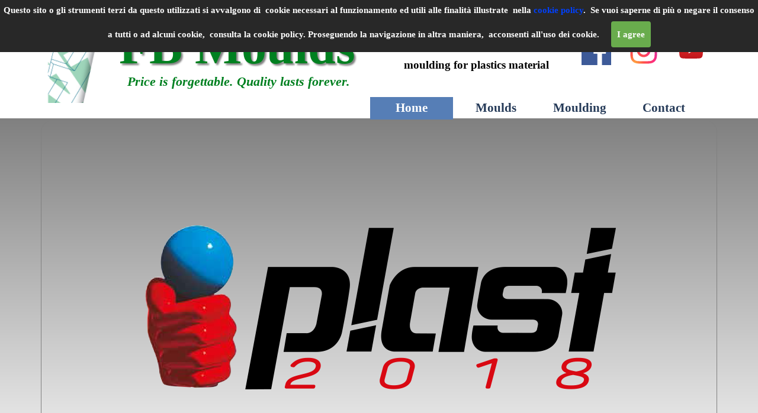

--- FILE ---
content_type: text/html
request_url: http://www.fbmoulds.com/en/index.html
body_size: 36094
content:
<!DOCTYPE html><!-- HTML5 -->
<html prefix="og: http://ogp.me/ns#" lang="en-GB" dir="ltr">
	<head>
		<title>Home Page - FB Moulds</title>
		<meta charset="utf-8" />
		<!--[if IE]><meta http-equiv="ImageToolbar" content="False" /><![endif]-->
		<meta name="author" content="FB Moulds" />
		<meta name="generator" content="Incomedia WebSite X5 Pro 2022.3.6 - www.websitex5.com" />
		<meta name="description" content="Mold and molding for plastic materials. Fork,spoon, cutlery, caps, glass, finger food, plate and disposable.&lt;br /&gt;Moulds Maker" />
		<meta property="og:locale" content="en" />
		<meta property="og:type" content="website" />
		<meta property="og:url" content="http://www.fbmoulds.com/en/index.html" />
		<meta property="og:title" content="Home Page" />
		<meta property="og:site_name" content="FB Moulds" />
		<meta name="viewport" content="width=1150" />
		
		<link rel="stylesheet" href="style/reset.css?2022-3-6-0" media="screen,print" />
		<link rel="stylesheet" href="style/print.css?2022-3-6-0" media="print" />
		<link rel="stylesheet" href="style/style.css?2022-3-6-0" media="screen,print" />
		<link rel="stylesheet" href="style/template.css?2022-3-6-0" media="screen" />
		<link rel="stylesheet" href="pluginAppObj/imHeader_pluginAppObj_03/custom.css" media="screen, print" /><link rel="stylesheet" href="appsresources/css/style.css" media="screen, print" />
		<link rel="stylesheet" href="pluginAppObj/imHeader_pluginAppObj_10/css/custom.css" media="screen, print" />
		<link rel="stylesheet" href="pluginAppObj/imFooter_pluginAppObj_14/custom.css" media="screen, print" />
		<link rel="stylesheet" href="pcss/index.css?2022-3-6-0-638265848318229502" media="screen,print" />
		<script src="res/jquery.js?2022-3-6-0"></script>
		<script src="res/x5engine.js?2022-3-6-0" data-files-version="2022-3-6-0"></script>
		<script src="pluginAppObj/imHeader_pluginAppObj_03/main.js"></script><script src="appsresources/js/main.js"></script>
		<script src="pluginAppObj/imFooter_pluginAppObj_14/main.js"></script>
		<script>
			window.onload = function(){ checkBrowserCompatibility('Your browser does not support the features necessary to display this website.','Your browser may not support the features necessary to display this website.','[1]Update your browser[/1] or [2]continue without updating[/2].','http://outdatedbrowser.com/'); };
			x5engine.utils.currentPagePath = 'index.html';
			x5engine.boot.push(function () { x5engine.utils.imCodeProtection('FB Moulds'); });
			x5engine.boot.push(function () { x5engine.imPageToTop.initializeButton({}); });
		</script>
		<link rel="icon" href="favicon.png?2022-3-6-0-638265848285189890" type="image/png" />
		<!-- Global site tag (gtag.js) - Google Analytics -->
		<script async src="https://www.googletagmanager.com/gtag/js?id=UA-115511399-1"></script>
		<script>
		  window.dataLayer = window.dataLayer || [];
		  function gtag(){dataLayer.push(arguments);}
		  gtag('js', new Date());
		
		  gtag('config', 'UA-115511399-1');
		</script>
		<script src='https://www.google.com/recaptcha/api.js'></script>
		<script>(function(i,s,o,g,r,a,m){i['GoogleAnalyticsObject']=r;i[r]=i[r]||function(){(i[r].q=i[r].q||[]).push(arguments)},i[r].l=1*new Date();a=s.createElement(o),m=s.getElementsByTagName(o)[0];a.async=1;a.src=g;m.parentNode.insertBefore(a,m)})(window,document,'script','//www.google-analytics.com/analytics.js','ga');ga('create', 'UA-115511399-1','auto');ga('set', 'anonymizeIp', true);ga('send', 'pageview');</script>
	</head>
	<body>
		<div id="imPageExtContainer">
			<div id="imPageIntContainer">
				<div id="imHeaderBg"></div>
				<div id="imFooterBg"></div>
				<div id="imPage">
					<header id="imHeader">
						<h1 class="imHidden">Home Page - FB Moulds</h1>
						<div id="imHeaderObjects"><div id="imHeader_imObjectImage_01_wrapper" class="template-object-wrapper"><div id="imHeader_imObjectImage_01"><div id="imHeader_imObjectImage_01_container"><a href="index.html" onmouseover="x5engine.imTip.Show($('#imHeader_imObjectImage_01'), { text: 'Home', width: 30});" onclick="return x5engine.utils.location('index.html', null, false)"><img src="images/Logo_fb_prova.png" title="" alt="Logo FB" width="110" height="181" />
</a></div></div></div><div id="imHeader_pluginAppObj_03_wrapper" class="template-object-wrapper"><!-- Social Icons v.16 --><div id="imHeader_pluginAppObj_03">
            <div id="soc_imHeader_pluginAppObj_03">
                <div class="wrapper horizontal original none">
                	<div class='social-icon original'><a href='https://facebook.com/cutlery72' target='_blank'><svg xmlns="http://www.w3.org/2000/svg" viewBox="0 0 100 100"><g><rect width="100" height="100" style="fill:#3d5a98"/><g><path d="M69,100V61.27H82l1.95-15.09H69V36.55c0-4.37,1.21-7.35,7.48-7.35h8V15.7a106.94,106.94,0,0,0-11.65-.59c-11.52,0-19.41,7-19.41,19.95V46.18h-13V61.27h13V100H69Z" style="fill:#fff"/></g></g></svg><span class='fallbacktext'>Fb</span></a></div><div class='social-icon original'><a href='https://www.instagram.com/fbmoulds/' target='_blank'><svg xmlns="http://www.w3.org/2000/svg" xmlns:xlink="http://www.w3.org/1999/xlink" viewBox="0 0 100 100"><defs><radialGradient id="shade_ig_imHeader_pluginAppObj_03" cx="18.44" cy="364.72" r="115" gradientTransform="matrix(1, 0, 0, -1, 0, 460.03)" gradientUnits="userSpaceOnUse"><stop offset="0" stop-color="#ffb140"/><stop offset="0.26" stop-color="#ff5445"/><stop offset="0.6" stop-color="#fc2b82"/><stop offset="1" stop-color="#8e40b7"/></radialGradient></defs><g><g><rect x="5" y="5" width="90" height="90" style="fill:none"/><path d="M79.42,26a5.4,5.4,0,1,1-5.4-5.4A5.4,5.4,0,0,1,79.42,26ZM50,65A15,15,0,1,1,65,50,15,15,0,0,1,50,65Zm0-38.11A23.11,23.11,0,1,0,73.11,50,23.11,23.11,0,0,0,50,26.89Zm0-13.78c12,0,13.44,0,18.18.26a24.89,24.89,0,0,1,8.36,1.55,13.94,13.94,0,0,1,5.17,3.37,13.93,13.93,0,0,1,3.37,5.17,24.91,24.91,0,0,1,1.55,8.36c0.22,4.75.26,6.17,0.26,18.18s0,13.44-.26,18.18a24.89,24.89,0,0,1-1.55,8.36,14.91,14.91,0,0,1-8.54,8.54,24.91,24.91,0,0,1-8.36,1.55C63.44,86.85,62,86.89,50,86.89s-13.44,0-18.18-.26a24.89,24.89,0,0,1-8.36-1.55,13.94,13.94,0,0,1-5.17-3.37,13.94,13.94,0,0,1-3.37-5.17,24.91,24.91,0,0,1-1.55-8.36C13.15,63.44,13.11,62,13.11,50s0-13.44.26-18.18a24.89,24.89,0,0,1,1.55-8.36,13.94,13.94,0,0,1,3.37-5.17,13.93,13.93,0,0,1,5.17-3.37,24.91,24.91,0,0,1,8.36-1.55C36.56,13.15,38,13.11,50,13.11ZM50,5c-12.22,0-13.75.05-18.55,0.27A33,33,0,0,0,20.52,7.36a22.05,22.05,0,0,0-8,5.19,22.05,22.05,0,0,0-5.19,8A33,33,0,0,0,5.27,31.45C5.05,36.25,5,37.78,5,50s0.05,13.75.27,18.55A33,33,0,0,0,7.36,79.48a22.05,22.05,0,0,0,5.19,8,22.06,22.06,0,0,0,8,5.19,33,33,0,0,0,10.92,2.09C36.25,94.95,37.78,95,50,95s13.75-.05,18.55-0.27a33,33,0,0,0,10.92-2.09A23,23,0,0,0,92.64,79.48a33,33,0,0,0,2.09-10.92C94.95,63.75,95,62.22,95,50s-0.05-13.75-.27-18.55a33,33,0,0,0-2.09-10.92,22.06,22.06,0,0,0-5.19-8,22.06,22.06,0,0,0-8-5.19A33,33,0,0,0,68.55,5.27C63.75,5.05,62.22,5,50,5Z" style="fill:url(#shade_ig_imHeader_pluginAppObj_03)"/></g></g></svg><span class='fallbacktext'>Ig</span></a></div><div class='social-icon original'><a href='https://www.youtube.com/channel/UCu54BAwwOFhpOy-Tzc-knkQ' target='_blank'><svg xmlns="http://www.w3.org/2000/svg" xmlns:xlink="http://www.w3.org/1999/xlink" viewBox="0 0 100 100"><defs><linearGradient id="shade_yt_imHeader_pluginAppObj_03" x1="50" y1="21.87" x2="50" y2="78.13" gradientUnits="userSpaceOnUse"><stop offset="0" stop-color="#e52d27"/><stop offset="1" stop-color="#bf171d"/></linearGradient></defs><g><path d="M89.2,34S88.42,28.49,86,26.06a11.44,11.44,0,0,0-8-3.39c-11.19-.81-28-0.81-28-0.81h0s-16.79,0-28,.81a11.44,11.44,0,0,0-8,3.39C11.58,28.49,10.8,34,10.8,34A121,121,0,0,0,10,47V53A121,121,0,0,0,10.8,66s0.78,5.51,3.18,7.94c3,3.19,7,3.09,8.82,3.42,6.4,0.61,27.2.8,27.2,0.8s16.81,0,28-.83a11.44,11.44,0,0,0,8-3.39C88.42,71.48,89.2,66,89.2,66A121.16,121.16,0,0,0,90,53V47A121.16,121.16,0,0,0,89.2,34ZM41.74,60.38V37.9L63.35,49.18Z" style="fill:url(#shade_yt_imHeader_pluginAppObj_03)"/></g></svg><span class='fallbacktext'>Yt</span></a></div>
                </div>

            </div>
                <script>
                    socialicons_imHeader_pluginAppObj_03();
                </script>
        </div></div><div id="imHeader_imObjectTitle_06_wrapper" class="template-object-wrapper"><div id="imHeader_imObjectTitle_06"><span id ="imHeader_imObjectTitle_06_text" >FB Moulds</span></div></div><div id="imHeader_imTextObject_08_wrapper" class="template-object-wrapper"><div id="imHeader_imTextObject_08">
	<div data-index="0"  class="text-tab-content grid-prop current-tab "  id="imHeader_imTextObject_08_tab0" style="opacity: 1; ">
		<div class="text-inner">
			<div class="imTACenter"><b><span class="fs14lh1-5">Moulds Maker for Injection</span></b></div><div class="imTACenter"><b class="fs14lh1-5"> and</b></div><div class="imTACenter"><span class="imTALeft fs14lh1-5"><b>moulding for plastics material</b></span></div>
		</div>
	</div>

</div>
</div><div id="imHeader_imMenuObject_09_wrapper" class="template-object-wrapper"><!-- UNSEARCHABLE --><div id="imHeader_imMenuObject_09"><div id="imHeader_imMenuObject_09_container"><div class="hamburger-button hamburger-component"><div><div><div class="hamburger-bar"></div><div class="hamburger-bar"></div><div class="hamburger-bar"></div></div></div></div><div class="hamburger-menu-background-container hamburger-component">
	<div class="hamburger-menu-background menu-mobile menu-mobile-animated hidden">
		<div class="hamburger-menu-close-button"><span>&times;</span></div>
	</div>
</div>
<ul class="menu-mobile-animated hidden">
	<li class="imMnMnFirst imPage" data-link-paths=",/en/index.html,/en/">
<div class="label-wrapper">
<div class="label-inner-wrapper">
		<a class="label" href="index.html">
Home		</a>
</div>
</div>
	</li><li class="imMnMnMiddle imPage" data-link-paths=",/en/moulds.html">
<div class="label-wrapper">
<div class="label-inner-wrapper">
		<a class="label" href="moulds.html">
Moulds		</a>
</div>
</div>
	</li><li class="imMnMnMiddle imPage" data-link-paths=",/en/moulding.html">
<div class="label-wrapper">
<div class="label-inner-wrapper">
		<a class="label" href="moulding.html">
Moulding		</a>
</div>
</div>
	</li><li class="imMnMnLast imPage" data-link-paths=",/en/contact.html">
<div class="label-wrapper">
<div class="label-inner-wrapper">
		<a class="label" href="contact.html">
Contact		</a>
</div>
</div>
	</li></ul></div></div><!-- UNSEARCHABLE END --><script>
var imHeader_imMenuObject_09_settings = {
	'menuId': 'imHeader_imMenuObject_09',
	'responsiveMenuEffect': 'slide',
	'responsiveMenuLevelOpenEvent': 'mouseover',
	'animationDuration': 1000,
}
x5engine.boot.push(function(){x5engine.initMenu(imHeader_imMenuObject_09_settings)});
$(function () {$('#imHeader_imMenuObject_09_container ul li').not('.imMnMnSeparator').each(function () {    var $this = $(this), timeout = 0;    $this.on('mouseenter', function () {        if($(this).parents('#imHeader_imMenuObject_09_container-menu-opened').length > 0) return;         clearTimeout(timeout);        setTimeout(function () { $this.children('ul, .multiple-column').stop(false, false).fadeIn(); }, 250);    }).on('mouseleave', function () {        if($(this).parents('#imHeader_imMenuObject_09_container-menu-opened').length > 0) return;         timeout = setTimeout(function () { $this.children('ul, .multiple-column').stop(false, false).fadeOut(); }, 250);    });});});

</script>
</div><div id="imHeader_pluginAppObj_10_wrapper" class="template-object-wrapper"><!-- Animated Headlines v.17 --><div id="imHeader_pluginAppObj_10">

	  <div class="cd-intro"><p class="cd-headline loading-bar"><span>Price is forgettable. Quality lasts forever.&nbsp;</span><span class="cd-words-wrapper"></span></p></div>
   </div></div><div id="imHeader_imObjectImage_11_wrapper" class="template-object-wrapper"><div id="imHeader_imObjectImage_11"><div id="imHeader_imObjectImage_11_container"><a href="http://www.fbmoulds.com/index.html"><img src="images/it3_1.png" title="" alt="" width="60" height="39" />
</a></div></div></div><div id="imHeader_imObjectImage_12_wrapper" class="template-object-wrapper"><div id="imHeader_imObjectImage_12"><div id="imHeader_imObjectImage_12_container"><a href="http://www.fbmoulds.com/en/index.html"><img src="images/uk3_1.png" title="" alt="" width="60" height="39" />
</a></div></div></div></div>
					</header>
					<div id="imStickyBarContainer">
						<div id="imStickyBarGraphics"></div>
						<div id="imStickyBar">
							<div id="imStickyBarObjects"><div id="imStickyBar_imObjectTitle_02_wrapper" class="template-object-wrapper"><div id="imStickyBar_imObjectTitle_02"><span id ="imStickyBar_imObjectTitle_02_text" >FB Moulds</span></div></div><div id="imStickyBar_imMenuObject_03_wrapper" class="template-object-wrapper"><!-- UNSEARCHABLE --><div id="imStickyBar_imMenuObject_03"><div id="imStickyBar_imMenuObject_03_container"><div class="hamburger-button hamburger-component"><div><div><div class="hamburger-bar"></div><div class="hamburger-bar"></div><div class="hamburger-bar"></div></div></div></div><div class="hamburger-menu-background-container hamburger-component">
	<div class="hamburger-menu-background menu-mobile menu-mobile-animated hidden">
		<div class="hamburger-menu-close-button"><span>&times;</span></div>
	</div>
</div>
<ul class="menu-mobile-animated hidden">
	<li class="imMnMnFirst imPage" data-link-paths=",/en/index.html,/en/">
<div class="label-wrapper">
<div class="label-inner-wrapper">
		<a class="label" href="index.html">
Home		</a>
</div>
</div>
	</li><li class="imMnMnMiddle imPage" data-link-paths=",/en/moulds.html">
<div class="label-wrapper">
<div class="label-inner-wrapper">
		<a class="label" href="moulds.html">
Moulds		</a>
</div>
</div>
	</li><li class="imMnMnMiddle imPage" data-link-paths=",/en/moulding.html">
<div class="label-wrapper">
<div class="label-inner-wrapper">
		<a class="label" href="moulding.html">
Moulding		</a>
</div>
</div>
	</li><li class="imMnMnLast imPage" data-link-paths=",/en/contact.html">
<div class="label-wrapper">
<div class="label-inner-wrapper">
		<a class="label" href="contact.html">
Contact		</a>
</div>
</div>
	</li></ul></div></div><!-- UNSEARCHABLE END --><script>
var imStickyBar_imMenuObject_03_settings = {
	'menuId': 'imStickyBar_imMenuObject_03',
	'responsiveMenuEffect': 'slide',
	'responsiveMenuLevelOpenEvent': 'mouseover',
	'animationDuration': 1000,
}
x5engine.boot.push(function(){x5engine.initMenu(imStickyBar_imMenuObject_03_settings)});
$(function () {$('#imStickyBar_imMenuObject_03_container ul li').not('.imMnMnSeparator').each(function () {    var $this = $(this), timeout = 0;    $this.on('mouseenter', function () {        if($(this).parents('#imStickyBar_imMenuObject_03_container-menu-opened').length > 0) return;         clearTimeout(timeout);        setTimeout(function () { $this.children('ul, .multiple-column').stop(false, false).fadeIn(); }, 250);    }).on('mouseleave', function () {        if($(this).parents('#imStickyBar_imMenuObject_03_container-menu-opened').length > 0) return;         timeout = setTimeout(function () { $this.children('ul, .multiple-column').stop(false, false).fadeOut(); }, 250);    });});});

</script>
</div><div id="imStickyBar_imObjectImage_04_wrapper" class="template-object-wrapper"><div id="imStickyBar_imObjectImage_04"><div id="imStickyBar_imObjectImage_04_container"><a href="index.html" onclick="return x5engine.utils.location('index.html', null, false)"><img src="images/Logo_fb_prova_th6cexf1.png" title="" alt="Logo FB" width="30" height="55" />
</a></div></div></div></div>
						</div>
					</div>
					<a class="imHidden" href="#imGoToCont" title="Skip the main menu">Go to content</a>
					<div id="imSideBar">
						<div id="imSideBarObjects"></div>
					</div>
					<div id="imContentGraphics"></div>
					<main id="imContent">
						<a id="imGoToCont"></a>
						<div id="imPageRow_1" class="imPageRow">
						<div style="position: absolute; top: 0; left: 0; right: 0; bottom: 0; overflow: hidden;"><div id="imPageRowGraphics_1"></div></div>
						</div>
						<div id="imCell_6" class="" > <div id="imCellStyleGraphics_6"></div><div id="imCellStyleBorders_6"></div><div id="imObjectGallery_06"><div id="imObjectGalleryContainer_6"></div></div><script>var imObjectGallery_06_settings = {'target': '#imObjectGallery_06','backgroundColor': 'transparent','description': { 'fontSize': '9pt','fontFamily': 'Book Antiqua','fontStyle': 'normal','fontWeight': 'normal'},'autoplay': true,'thumbs': { 'position': 'none', 'number': 4 },'controlBar': { 'show': false, 'color': 'rgba(20, 20, 20, 1)' },'random': false,'fullScreen': false,'slideshow': { 'active': true, buttonPrev: { url: 'gallery/b01_l.png', x: -12, y: 0, width: 24, height: 37 }, buttonNext: { url: 'gallery/b01_r.png', x: -12, y: 0, width: 24, height: 37 }, nextPrevMode: 'hover'},'bullets': {'show': true,'url': 'gallery/bullets.png','size': 22,'distanceTop': 5,'distanceBottom': 5,'distanceLeft': 5,'distanceRight': 5,'positionY': 'bottom','positionX': 'center'},'media': [{'type': 'image','width': 800,'height': 277,'url': 'gallery/Logo1_bassa.png','autoplayTime': 5000,'effect': 'fade'},{'type': 'image','width': 1129,'height': 639,'url': 'gallery/Home_page.png','autoplayTime': 5000,'effect': 'fade'},{'type': 'image','width': 1135,'height': 817,'url': 'gallery/IMG_6132.jpg','autoplayTime': 5000,'effect': 'fade'}]};var dataimObjectGallery_06 = null;function loadimObjectGallery_06() {var startIndex = 0;if(!!dataimObjectGallery_06) {imObjectGallery_06_settings.startFrom = dataimObjectGallery_06.currentItemIndex();}var w = 0;var h = 0;w = $('#imObjectGallery_06').width();w = w + (-24);var wImageMax = 1135;wImageMax = wImageMax + (-24);w  = Math.min(w, 1135);h = w * 1080 / 1920;imObjectGallery_06_settings.width = w;imObjectGallery_06_settings.height = h;dataimObjectGallery_06 = x5engine.gallery(imObjectGallery_06_settings);}x5engine.boot.push(function() {var imObjectGallery_06_resizeTo = null,imObjectGallery_06_width = 0,isFirstTime = true;loadimObjectGallery_06();x5engine.utils.onElementResize(document.getElementById('imObjectGallery_06').parentNode, function (rect, target) {if (imObjectGallery_06_width == rect.width) {return;}imObjectGallery_06_width = rect.width;if (!!imObjectGallery_06_resizeTo) {clearTimeout(imObjectGallery_06_resizeTo);}imObjectGallery_06_resizeTo = setTimeout(function() {if(!isFirstTime) {loadimObjectGallery_06();}else {isFirstTime = false;}}, 50);});});</script></div><div id="imPageRow_2" class="imPageRow">
						
						</div>
						<div id="imCell_10" class="" > <div id="imCellStyleGraphics_10"></div><div id="imCellStyleBorders_10"></div><div id="imTextObject_10">
							<div data-index="0"  class="text-tab-content grid-prop current-tab "  id="imTextObject_10_tab0" style="opacity: 1; ">
								<div class="text-inner">
									<div class="imTAJustify lh2" data-line-height="2"><div data-line-height="2" class="lh2"><span class="fs16lh2"><span class="cf1">FB Moulds</span> designs and produces injection moulds for thermoplastic materials.</span></div><div data-line-height="2" class="lh2"><span class="fs16lh2">It boasts a select client-base, whose repeat business bears testament to their trust in this mould manufacturer that contributes to maintaining the high standards of the sector under the "made in Italy" mark. &nbsp;</span></div><div class="imTAJustify lh2" data-line-height="2"><span class="fs16lh2">Thanks to our flexible organisational structure and extensive experience, we can identify and offer clients the best solution for their needs. </span></div><div class="imTAJustify lh2" data-line-height="2"><span class="fs16lh2">A 360° service, which involves handling the project right up to the testing phase and includes installation at the client's premises if required.</span></div></div>
								</div>
							</div>
						
						</div>
						</div><div id="imCell_12" class="" > <div id="imCellStyleGraphics_12"></div><div id="imCellStyleBorders_12"></div><div id="imObjectImage_12"><div id="imObjectImage_12_container">Foto stampo</div></div>
						<script>
							x5engine.boot.push(function () {
								$('#imObjectImage_12').addClass('imlazyloading').trigger('imLazyLoadingStart');
								new x5engine.mediaObject({
									'url': '211206165160216183098138164123145104159158151096165205220',
									'protect': true,
									'load': function ( o ) {
										$('#imObjectImage_12_container').html( $(o.DOMObject()).css({ 'position': 'relative', 'left': 0, 'top': 0 }) );
										$('#imObjectImage_12').trigger('imLazyLoadingEnd');
									}
								});
							});
						</script>
						</div><div id="imPageRow_3" class="imPageRow">
						
						</div>
						<div id="imCell_13" class="" > <div id="imCellStyleGraphics_13"></div><div id="imCellStyleBorders_13"></div><div id="imObjectImage_13"><div id="imObjectImage_13_container"><img src="images/9fca8064-70dd-4d51-a864-fe934fb0b8d0.png" title="" alt="Foto Stampo" width="371" height="495" />
						</div></div></div><div id="imCell_11" class="" > <div id="imCellStyleGraphics_11"></div><div id="imCellStyleBorders_11"></div><div id="imTextObject_11">
							<div data-index="0"  class="text-tab-content grid-prop current-tab "  id="imTextObject_11_tab0" style="opacity: 1; ">
								<div class="text-inner">
									<div class="imTAJustify lh1-5" data-line-height="1.5"><div data-line-height="1.5" class="lh1-5"><span class="fs16lh1-5 cf1">We specialise in producing:</span></div><div data-line-height="1.5" class="lh1-5"><ul><li><span class="fs16lh1-5">Multi-cavity hot cast moulds made, in part, using systems produced by the company</span><br></li><li><span class="fs16lh1-5">Stack moulds, particularly recommended to obtain the maximum output from the press</span><br></li><li><span class="fs16lh1-5">Moulds for threaded details, made using unscrewing devices operated by hydraulic motor or electric gearmotor</span><br></li><li><span class="fs16lh1-5">Moulds for thin-wall items</span><br></li><li><span class="fs16lh1-5">Moulds for cutlery</span><br></li><li><span class="fs16lh1-5">Moulds for the food industry (glasses, food containers and lids of various shapes and sizes)</span><br></li><li><span class="fs16lh1-5">IML moulds</span><br></li><li><span class="fs16lh1-5">Moulds for caps</span><br></li><li><span class="fs16lh1-5">Moulds for medical products (urine sample containers, test tubes, petri dishes)</span><br></li></ul></div></div>
								</div>
							</div>
						
						</div>
						</div><div id="imPageRow_4" class="imPageRow">
						
						</div>
						<div id="imCell_14" class="" > <div id="imCellStyleGraphics_14"></div><div id="imCellStyleBorders_14"></div><div id="imTextObject_14">
							<div data-index="0"  class="text-tab-content grid-prop current-tab "  id="imTextObject_14_tab0" style="opacity: 1; ">
								<div class="text-inner">
									<div data-line-height="2" class="imTAJustify lh2"><div data-line-height="2" class="lh2"><span class="fs16lh2 cf1">Moulding department</span></div>
						
						<div data-line-height="2" class="lh2"><span class="fs16lh2">Thanks to its new moulding department, <span class="cf1">FB Moulds</span> works
						with plastic materials, combining its mould-manufacturing experience with the
						opportunity to use latest-generation, constantly evolving technology to make the
						most of the potential offered by its moulds. </span></div>
						
						<div data-line-height="2" class="lh2"><span class="fs16lh2"> </span></div></div>
								</div>
							</div>
						
						</div>
						</div><div id="imCell_15" class="" > <div id="imCellStyleGraphics_15"></div><div id="imCellStyleBorders_15"></div><div id="imObjectImage_15"><div id="imObjectImage_15_container">Foto Stampo</div></div>
						<script>
							x5engine.boot.push(function () {
								$('#imObjectImage_15').addClass('imlazyloading').trigger('imLazyLoadingStart');
								new x5engine.mediaObject({
									'url': '211206165160216183098138164123145105157155151096165205220',
									'protect': true,
									'load': function ( o ) {
										$('#imObjectImage_15_container').html( $(o.DOMObject()).css({ 'position': 'relative', 'left': 0, 'top': 0 }) );
										$('#imObjectImage_15').trigger('imLazyLoadingEnd');
									}
								});
							});
						</script>
						</div><div id="imPageRow_5" class="imPageRow">
						
						</div>
						<div id="imCell_7" class="" > <div id="imCellStyleGraphics_7"></div><div id="imCellStyleBorders_7"></div><div id="imTextObject_07">
							<div data-index="0"  class="text-tab-content grid-prop current-tab "  id="imTextObject_07_tab0" style="opacity: 1; ">
								<div class="text-inner">
									<div class="imTACenter"><span class="fs24lh1-5"><b>FIERE - EVENTI</b></span><br><hr class="imTACenter"></div><div class="imTALeft"><blockquote><div class="imTALeft"><img class="image-1" src="images/Plastpol_2017.jpg"  title="" alt="" width="188" height="50" /> &nbsp;&nbsp;&nbsp;&nbsp;&nbsp;&nbsp;&nbsp;&nbsp;&nbsp;&nbsp;&nbsp;&nbsp;&nbsp;&nbsp;&nbsp;&nbsp;&nbsp;23-26 Maggio 2017 &nbsp;&nbsp;&nbsp;&nbsp;&nbsp;&nbsp;&nbsp;&nbsp;&nbsp;&nbsp;&nbsp;&nbsp;&nbsp;&nbsp;&nbsp;&nbsp;&nbsp;&nbsp;&nbsp;&nbsp;&nbsp;&nbsp;&nbsp;&nbsp;Venite a trovarci presso lo stand RP Injection </div></blockquote></div><blockquote><blockquote></blockquote></blockquote><div><div><hr></div></div><div class="imTALeft"> &nbsp;&nbsp;&nbsp;&nbsp;<img class="image-3" src="images/FIP_fiera_2017.jpg"  title="" alt="" width="136" height="50" /><span class="fs14lh1-5"> </span><span class="fs14lh1-5"> &nbsp;&nbsp;&nbsp;&nbsp;&nbsp;&nbsp;&nbsp;&nbsp;&nbsp;&nbsp;&nbsp;&nbsp;&nbsp;&nbsp;&nbsp;&nbsp;&nbsp;&nbsp;&nbsp;&nbsp;&nbsp;&nbsp;&nbsp;&nbsp;&nbsp;&nbsp;&nbsp;13-16 Giugno 2017 &nbsp;&nbsp;&nbsp;&nbsp;&nbsp;&nbsp;&nbsp;&nbsp;&nbsp;&nbsp;&nbsp;&nbsp;&nbsp;&nbsp;&nbsp;&nbsp;&nbsp;&nbsp;&nbsp;&nbsp;&nbsp;&nbsp;&nbsp;&nbsp;</span><span class="fs14lh1-5">Venite a trovarci presso lo stand RP Injection </span></div><hr><div class="imTACenter"></div><blockquote><div class="imTALeft"><div class="imTALeft"><img class="image-5" src="images/Equiplast_2017.jpg"  title="" alt="" width="132" height="50" /> &nbsp;&nbsp;&nbsp;&nbsp;&nbsp;&nbsp;&nbsp;&nbsp;&nbsp;&nbsp;&nbsp;&nbsp;&nbsp;&nbsp;&nbsp;&nbsp;&nbsp;&nbsp;&nbsp;&nbsp;&nbsp;&nbsp;&nbsp;&nbsp;&nbsp;&nbsp;&nbsp;&nbsp;&nbsp;02-06 Ottobre 2017 &nbsp;&nbsp;&nbsp;&nbsp;&nbsp;&nbsp;&nbsp;&nbsp;&nbsp;&nbsp;&nbsp;&nbsp;&nbsp;&nbsp;&nbsp;&nbsp;&nbsp;&nbsp;&nbsp;&nbsp;&nbsp;&nbsp;&nbsp;&nbsp;<span class="fs14lh1-5">Venite a trovarci presso lo stand RAORSA Maquinaria S.L.</span></div><hr></div></blockquote><div class="imTALeft"><blockquote><div class="imTALeft"><img class="image-7" src="images/Fakuma_2017.png"  title="" alt="" width="75" height="50" /> &nbsp;&nbsp;&nbsp;&nbsp;&nbsp;&nbsp;&nbsp;&nbsp;&nbsp;&nbsp;&nbsp;&nbsp;&nbsp;&nbsp;&nbsp;&nbsp;&nbsp;&nbsp;&nbsp;&nbsp;&nbsp;&nbsp;&nbsp;&nbsp;&nbsp;&nbsp;&nbsp;&nbsp;&nbsp;&nbsp;&nbsp;&nbsp;&nbsp;&nbsp;&nbsp;&nbsp;&nbsp;&nbsp;&nbsp;&nbsp;&nbsp;17-21 Ottobre 2017 &nbsp;&nbsp;&nbsp;&nbsp;&nbsp;&nbsp;&nbsp;&nbsp;&nbsp;&nbsp;&nbsp;&nbsp;&nbsp;&nbsp;&nbsp;&nbsp;&nbsp;&nbsp;&nbsp;&nbsp;&nbsp;&nbsp;&nbsp;&nbsp;<span class="fs14lh1-5">Venite a trovarci presso lo stand RP Injection </span></div></blockquote></div><hr><div class="imTALeft"><blockquote><div class="imTALeft"><img class="image-11" src="images/Logo1_bassa_4y6325kj.png"  title="" alt="" width="144" height="50" /> &nbsp;&nbsp;&nbsp;&nbsp;&nbsp;&nbsp;&nbsp;&nbsp;&nbsp;&nbsp;&nbsp;26 Maggio - 01 Giugno 2018 &nbsp;&nbsp;&nbsp;&nbsp;&nbsp;&nbsp;&nbsp;&nbsp;&nbsp;&nbsp;&nbsp;&nbsp;&nbsp;&nbsp;&nbsp;&nbsp;&nbsp;&nbsp;&nbsp;&nbsp;&nbsp;&nbsp;&nbsp;<span class="fs14lh1-5">Venite a trovarci presso lo stand RP Injection</span></div></blockquote></div><hr class="imTACenter">
								</div>
							</div>
						
						</div>
						</div><div id="imCell_9" class="" > <div id="imCellStyleGraphics_9"></div><div id="imCellStyleBorders_9"></div><div id="imTextObject_09">
							<div data-index="0"  class="text-tab-content grid-prop current-tab "  id="imTextObject_09_tab0" style="opacity: 1; ">
								<div class="text-inner">
									<div><b class="fs24lh1-5">NEWS</b></div><hr>Aprile 2018 &nbsp;&nbsp;&nbsp;- Finalmente il sito definitivo è On-line!<div>Maggio 2018 &nbsp;- Versione sito in Inglese!<br><div data-line-height="2" class="lh2"><br></div></div>
								</div>
							</div>
						
						</div>
						</div><div id="imCell_8" class="" > <div id="imCellStyleGraphics_8"></div><div id="imCellStyleBorders_8"></div><div id="imObjectImage_08"><div id="imObjectImage_08_container">Foto Ditta</div></div>
						<script>
							x5engine.boot.push(function () {
								$('#imObjectImage_08').addClass('imlazyloading').trigger('imLazyLoadingStart');
								new x5engine.mediaObject({
									'url': '211206165160216183098133192168166148154219207153',
									'protect': true,
									'load': function ( o ) {
										$('#imObjectImage_08_container').html( $(o.DOMObject()).css({ 'position': 'relative', 'left': 0, 'top': 0 }) );
										$('#imObjectImage_08').trigger('imLazyLoadingEnd');
									}
								});
							});
						</script>
						</div>
					</main>
					<footer id="imFooter">
						<div id="imFooterObjects"><div id="imFooter_imTextObject_18_wrapper" class="template-object-wrapper"><div id="imFooter_imTextObject_18">
	<div data-index="0"  class="text-tab-content grid-prop current-tab "  id="imFooter_imTextObject_18_tab0" style="opacity: 1; ">
		<div class="text-inner">
			<div><span class="fs14 cf1">Copyright 2018 |All Right Reserved | <a href="https://www.iubenda.com/privacy-policy/46627075/full-legal" onclick="return x5engine.imShowBox({ media:[{type: 'iframe', url: 'https://www.iubenda.com/privacy-policy/46627075/full-legal', width: 711, height: 400, description: ''}]}, 0, this);" class="imCssLink">Privacy Policy</a></span></div>
		</div>
	</div>

</div>
</div><div id="imFooter_imTextObject_11_wrapper" class="template-object-wrapper"><div id="imFooter_imTextObject_11">
	<div data-index="0"  class="text-tab-content grid-prop current-tab "  id="imFooter_imTextObject_11_tab0" style="opacity: 1; ">
		<div class="text-inner">
			<div><span class="cf1">Created by FB Moulds</span></div>
		</div>
	</div>

</div>
</div><div id="imFooter_pluginAppObj_14_wrapper" class="template-object-wrapper"><!-- Social Icons v.16 --><div id="imFooter_pluginAppObj_14">
            <div id="soc_imFooter_pluginAppObj_14">
                <div class="wrapper horizontal original none">
                	<div class='social-icon original'><a href='http://m.facebook.com/cutlery72' target='_blank'><svg xmlns="http://www.w3.org/2000/svg" viewBox="0 0 100 100"><g><rect width="100" height="100" style="fill:#3d5a98"/><g><path d="M69,100V61.27H82l1.95-15.09H69V36.55c0-4.37,1.21-7.35,7.48-7.35h8V15.7a106.94,106.94,0,0,0-11.65-.59c-11.52,0-19.41,7-19.41,19.95V46.18h-13V61.27h13V100H69Z" style="fill:#fff"/></g></g></svg><span class='fallbacktext'>Fb</span></a></div><div class='social-icon original'><a href='https://www.instagram.com/fbmoulds/' target='_blank'><svg xmlns="http://www.w3.org/2000/svg" xmlns:xlink="http://www.w3.org/1999/xlink" viewBox="0 0 100 100"><defs><radialGradient id="shade_ig_imFooter_pluginAppObj_14" cx="18.44" cy="364.72" r="115" gradientTransform="matrix(1, 0, 0, -1, 0, 460.03)" gradientUnits="userSpaceOnUse"><stop offset="0" stop-color="#ffb140"/><stop offset="0.26" stop-color="#ff5445"/><stop offset="0.6" stop-color="#fc2b82"/><stop offset="1" stop-color="#8e40b7"/></radialGradient></defs><g><g><rect x="5" y="5" width="90" height="90" style="fill:none"/><path d="M79.42,26a5.4,5.4,0,1,1-5.4-5.4A5.4,5.4,0,0,1,79.42,26ZM50,65A15,15,0,1,1,65,50,15,15,0,0,1,50,65Zm0-38.11A23.11,23.11,0,1,0,73.11,50,23.11,23.11,0,0,0,50,26.89Zm0-13.78c12,0,13.44,0,18.18.26a24.89,24.89,0,0,1,8.36,1.55,13.94,13.94,0,0,1,5.17,3.37,13.93,13.93,0,0,1,3.37,5.17,24.91,24.91,0,0,1,1.55,8.36c0.22,4.75.26,6.17,0.26,18.18s0,13.44-.26,18.18a24.89,24.89,0,0,1-1.55,8.36,14.91,14.91,0,0,1-8.54,8.54,24.91,24.91,0,0,1-8.36,1.55C63.44,86.85,62,86.89,50,86.89s-13.44,0-18.18-.26a24.89,24.89,0,0,1-8.36-1.55,13.94,13.94,0,0,1-5.17-3.37,13.94,13.94,0,0,1-3.37-5.17,24.91,24.91,0,0,1-1.55-8.36C13.15,63.44,13.11,62,13.11,50s0-13.44.26-18.18a24.89,24.89,0,0,1,1.55-8.36,13.94,13.94,0,0,1,3.37-5.17,13.93,13.93,0,0,1,5.17-3.37,24.91,24.91,0,0,1,8.36-1.55C36.56,13.15,38,13.11,50,13.11ZM50,5c-12.22,0-13.75.05-18.55,0.27A33,33,0,0,0,20.52,7.36a22.05,22.05,0,0,0-8,5.19,22.05,22.05,0,0,0-5.19,8A33,33,0,0,0,5.27,31.45C5.05,36.25,5,37.78,5,50s0.05,13.75.27,18.55A33,33,0,0,0,7.36,79.48a22.05,22.05,0,0,0,5.19,8,22.06,22.06,0,0,0,8,5.19,33,33,0,0,0,10.92,2.09C36.25,94.95,37.78,95,50,95s13.75-.05,18.55-0.27a33,33,0,0,0,10.92-2.09A23,23,0,0,0,92.64,79.48a33,33,0,0,0,2.09-10.92C94.95,63.75,95,62.22,95,50s-0.05-13.75-.27-18.55a33,33,0,0,0-2.09-10.92,22.06,22.06,0,0,0-5.19-8,22.06,22.06,0,0,0-8-5.19A33,33,0,0,0,68.55,5.27C63.75,5.05,62.22,5,50,5Z" style="fill:url(#shade_ig_imFooter_pluginAppObj_14)"/></g></g></svg><span class='fallbacktext'>Ig</span></a></div><div class='social-icon original'><a href='https://www.youtube.com/channel/UCu54BAwwOFhpOy-Tzc-knkQ' target='_blank'><svg xmlns="http://www.w3.org/2000/svg" xmlns:xlink="http://www.w3.org/1999/xlink" viewBox="0 0 100 100"><defs><linearGradient id="shade_yt_imFooter_pluginAppObj_14" x1="50" y1="21.87" x2="50" y2="78.13" gradientUnits="userSpaceOnUse"><stop offset="0" stop-color="#e52d27"/><stop offset="1" stop-color="#bf171d"/></linearGradient></defs><g><path d="M89.2,34S88.42,28.49,86,26.06a11.44,11.44,0,0,0-8-3.39c-11.19-.81-28-0.81-28-0.81h0s-16.79,0-28,.81a11.44,11.44,0,0,0-8,3.39C11.58,28.49,10.8,34,10.8,34A121,121,0,0,0,10,47V53A121,121,0,0,0,10.8,66s0.78,5.51,3.18,7.94c3,3.19,7,3.09,8.82,3.42,6.4,0.61,27.2.8,27.2,0.8s16.81,0,28-.83a11.44,11.44,0,0,0,8-3.39C88.42,71.48,89.2,66,89.2,66A121.16,121.16,0,0,0,90,53V47A121.16,121.16,0,0,0,89.2,34ZM41.74,60.38V37.9L63.35,49.18Z" style="fill:url(#shade_yt_imFooter_pluginAppObj_14)"/></g></svg><span class='fallbacktext'>Yt</span></a></div>
                </div>

            </div>
                <script>
                    socialicons_imFooter_pluginAppObj_14();
                </script>
        </div></div><div id="imFooter_imTextObject_19_wrapper" class="template-object-wrapper"><div id="imFooter_imTextObject_19">
	<div data-index="0"  class="text-tab-content grid-prop current-tab "  id="imFooter_imTextObject_19_tab0" style="opacity: 1; ">
		<div class="text-inner">
			<div><b class="cf1"><span class="fs20lh1-5">FB Moulds S.r.l.</span> </b></div><div><b><span class="fs16lh1-5 cf1">Via Guglielmo Marconi, snc</span></b></div><div><b><span class="fs16lh1-5 cf1">24036 Ponte San Pietro (BG) - Italy</span></b></div><div><b><span class="fs16lh1-5 cf1">Phone +39 035 553021</span></b></div><div><b><span class="fs16lh1-5 cf1">P.IVA/C.F. 04107080162</span></b></div>
		</div>
	</div>

</div>
</div><div id="imFooter_imTextObject_20_wrapper" class="template-object-wrapper"><div id="imFooter_imTextObject_20">
	<div data-index="0"  class="text-tab-content grid-prop current-tab "  id="imFooter_imTextObject_20_tab0" style="opacity: 1; ">
		<div class="text-inner">
			<div class="imTARight"><span class="fs14">Invio richiesta a : </span><span class="fs14"><a href="javascript:x5engine.utils.emailTo('12322312','mcods.ulmo@fbbwe','Richiesta%2520da%2520sito%2520web','')" class="imCssLink">web@fbmoulds.com</a></span></div>
		</div>
	</div>

</div>
</div></div>
					</footer>
				</div>
				<span class="imHidden"><a href="#imGoToCont" title="Read this page again">Back to content</a></span>
			</div>
		</div>
		
		<noscript class="imNoScript"><div class="alert alert-red">To use this website you must enable JavaScript.</div></noscript>
	</body>
</html>


--- FILE ---
content_type: text/css
request_url: http://www.fbmoulds.com/en/style/template.css?2022-3-6-0
body_size: 2207
content:
html { position: relative; margin: 0; padding: 0; height: 100%; }
body { margin: 0; padding: 0; text-align: left; height: 100%; }
#imPageExtContainer {min-height: 100%; }
#imPageIntContainer { position: relative;}
#imPage { position: relative; width: 100%; }
#imHeaderBg { position: absolute; left: 0; top: 0; width: 100%; }
#imContent { position: relative; }
#imFooterBg { position: absolute; left: 0; bottom: 0; width: 100%; }
#imStickyBarContainer { visibility: hidden; position: fixed; overflow: hidden; }
#imPageToTop { position: fixed; bottom: 30px; right: 30px; z-index: 10500; display: none; opacity: 0.75 }
#imPageToTop:hover {opacity: 1; cursor: pointer; }
html { min-width: 1150px; }
#imPageExtContainer { background-image: none; background-color: transparent; }
#imPage { padding-top: 0px; padding-bottom: 0px; min-width: 1150px; }
#imHeaderBg { height: 200px; background-image: none; background-color: rgba(255, 255, 255, 1); }
#imHeader { background-image: none; background-color: transparent; }
#imHeaderObjects { margin-left: auto; margin-right: auto; position: relative; height: 200px; width:1150px; }
#imContent { align-self: start; padding: 0px 0 0px 0; }
#imContentGraphics { min-height: 920px; background-image: none; background-color: transparent; }
#imFooterBg { height: 300px; background-image: none; background-color: rgba(192, 192, 192, 1); }
#imFooter { background-image: none; background-color: transparent; }
#imFooterObjects { margin-left: auto; margin-right: auto; position: relative; height: 300px; width:1150px; }
#imSideBar { background-image: none; background-color: transparent; overflow: visible; zoom: 1; z-index: 200; }
#imSideBarObjects { position: relative; height: 920px; }
#imStickyBarContainer { top: 0; left: 0; right: 0; margin: auto; width: 1150px; height: 60px; box-sizing: border-box; z-index: 10301; }
#imStickyBarGraphics { top: 0; left: 0; right: 0; margin: auto; width: 1150px; height: 60px; box-sizing: border-box; background-image: none; background-color: rgba(255, 255, 255, 1); position: absolute; opacity: 1}
#imStickyBar { position: relative; top: 0; left: 0; margin: auto; width: 1150px }
#imStickyBarObjects { position: relative; height: 60px; }


--- FILE ---
content_type: text/css
request_url: http://www.fbmoulds.com/en/pluginAppObj/imHeader_pluginAppObj_10/css/custom.css
body_size: 732
content:

#imHeader_pluginAppObj_10 {
	width: 100%;
}
#imHeader_pluginAppObj_10 .cd-headline {
	display: block;
	font-family: 'Book Antiqua';
	font-size: 22px;
	line-height: 30px;
	color: rgba(0, 128, 32, 1);
	font-style: italic;
	font-weight: bold;
}

#imHeader_pluginAppObj_10 .cd-headline b,
#imHeader_pluginAppObj_10 .cd-headline i,
#imHeader_pluginAppObj_10 .cd-headline em {
	
	font-family: 'Book Antiqua';
	font-size: 22px;
	line-height: 30px;
	color: rgba(0, 128, 32, 1);
	font-style: italic !important;
	font-weight: bold;
}

/* Loading bar color */
#imHeader_pluginAppObj_10 .cd-headline.loading-bar .cd-words-wrapper::after {
	background-color: rgba(0, 128, 32, 1);
}

#imHeader_pluginAppObj_10 .cd-intro {
	text-align: center;
}


--- FILE ---
content_type: text/css
request_url: http://www.fbmoulds.com/en/pcss/index.css?2022-3-6-0-638265848318229502
body_size: 100687
content:
#imPage { display: -ms-grid; display: grid; -ms-grid-columns: minmax(0, 1fr) 1150px minmax(0, 1fr); grid-template-columns: minmax(0, 1fr) 1150px minmax(0, 1fr); -ms-grid-rows: 200px auto 300px; grid-template-rows: 200px auto 300px; }
#imHeader { display: block; -ms-grid-column: 1; -ms-grid-column-span: 3; grid-column: 1 / 4; -ms-grid-row: 1; -ms-grid-row-span: 1; grid-row: 1 / 2; }
#imFooter { display: block; -ms-grid-column: 1; -ms-grid-column-span: 3; grid-column: 1 / 4; -ms-grid-row: 3; -ms-grid-row-span: 1; grid-row: 3 / 4; }
#imSideBar { display: none; }
#imContent { display: block; -ms-grid-column: 1; -ms-grid-column-span: 3; grid-column: 1 / 4; -ms-grid-row: 2; -ms-grid-row-span: 1; grid-row: 2 / 3; }
#imContentGraphics { display: block; -ms-grid-column: 2; -ms-grid-column-span: 1; grid-column: 2 / 3; -ms-grid-row: 2; -ms-grid-row-span: 1; grid-row: 2 / 3; }
#imContent { display: -ms-grid; display: grid; -ms-grid-columns: minmax(0, 1fr) 31.917px 31.917px 31.917px 31.917px 31.917px 31.917px 31.917px 31.917px 31.917px 31.917px 31.917px 31.917px 31.917px 31.917px 31.917px 31.917px 31.917px 31.917px 31.917px 31.917px 31.917px 31.917px 31.917px 31.917px 31.917px 31.917px 31.917px 31.917px 31.917px 31.917px 31.917px 31.917px 31.917px 31.917px 31.917px 31.917px minmax(0, 1fr); grid-template-columns: minmax(0, 1fr) 31.917px 31.917px 31.917px 31.917px 31.917px 31.917px 31.917px 31.917px 31.917px 31.917px 31.917px 31.917px 31.917px 31.917px 31.917px 31.917px 31.917px 31.917px 31.917px 31.917px 31.917px 31.917px 31.917px 31.917px 31.917px 31.917px 31.917px 31.917px 31.917px 31.917px 31.917px 31.917px 31.917px 31.917px 31.917px 31.917px minmax(0, 1fr); -ms-grid-rows: auto auto auto auto auto auto; grid-template-rows: auto auto auto auto auto auto; }
#imGoToCont { display: block; -ms-grid-column: 2; -ms-grid-column-span: 1; grid-column: 2 / 3; -ms-grid-row: 1; -ms-grid-row-span: 1; grid-row: 1 / 2; }
#imCell_6 { display: -ms-grid; display: grid; -ms-grid-column: 2; -ms-grid-column-span: 36; grid-column: 2 / 38; -ms-grid-row: 1; -ms-grid-row-span: 1; grid-row: 1 / 2; }
#imCell_10 { display: -ms-grid; display: grid; -ms-grid-column: 2; -ms-grid-column-span: 24; grid-column: 2 / 26; -ms-grid-row: 2; -ms-grid-row-span: 1; grid-row: 2 / 3; }
#imCell_12 { display: -ms-grid; display: grid; -ms-grid-column: 26; -ms-grid-column-span: 12; grid-column: 26 / 38; -ms-grid-row: 2; -ms-grid-row-span: 1; grid-row: 2 / 3; }
#imCell_13 { display: -ms-grid; display: grid; -ms-grid-column: 2; -ms-grid-column-span: 12; grid-column: 2 / 14; -ms-grid-row: 3; -ms-grid-row-span: 1; grid-row: 3 / 4; }
#imCell_11 { display: -ms-grid; display: grid; -ms-grid-column: 14; -ms-grid-column-span: 24; grid-column: 14 / 38; -ms-grid-row: 3; -ms-grid-row-span: 1; grid-row: 3 / 4; }
#imCell_14 { display: -ms-grid; display: grid; -ms-grid-column: 2; -ms-grid-column-span: 24; grid-column: 2 / 26; -ms-grid-row: 4; -ms-grid-row-span: 1; grid-row: 4 / 5; }
#imCell_15 { display: -ms-grid; display: grid; -ms-grid-column: 26; -ms-grid-column-span: 12; grid-column: 26 / 38; -ms-grid-row: 4; -ms-grid-row-span: 1; grid-row: 4 / 5; }
#imCell_7 { display: -ms-grid; display: grid; -ms-grid-column: 2; -ms-grid-column-span: 36; grid-column: 2 / 38; -ms-grid-row: 5; -ms-grid-row-span: 1; grid-row: 5 / 6; }
#imCell_9 { display: -ms-grid; display: grid; -ms-grid-column: 2; -ms-grid-column-span: 24; grid-column: 2 / 26; -ms-grid-row: 6; -ms-grid-row-span: 1; grid-row: 6 / 7; }
#imCell_8 { display: -ms-grid; display: grid; -ms-grid-column: 26; -ms-grid-column-span: 12; grid-column: 26 / 38; -ms-grid-row: 6; -ms-grid-row-span: 1; grid-row: 6 / 7; }
#imPageRow_1 { display: block; -ms-grid-column: 1; -ms-grid-column-span: 38; grid-column: 1 / 39; -ms-grid-row: 1; -ms-grid-row-span: 1; grid-row: 1 / 2; }
#imPageRow_2 { display: block; -ms-grid-column: 1; -ms-grid-column-span: 38; grid-column: 1 / 39; -ms-grid-row: 2; -ms-grid-row-span: 1; grid-row: 2 / 3; }
#imPageRow_3 { display: block; -ms-grid-column: 1; -ms-grid-column-span: 38; grid-column: 1 / 39; -ms-grid-row: 3; -ms-grid-row-span: 1; grid-row: 3 / 4; }
#imPageRow_4 { display: block; -ms-grid-column: 1; -ms-grid-column-span: 38; grid-column: 1 / 39; -ms-grid-row: 4; -ms-grid-row-span: 1; grid-row: 4 / 5; }
#imPageRow_5 { display: block; -ms-grid-column: 1; -ms-grid-column-span: 38; grid-column: 1 / 39; -ms-grid-row: 5; -ms-grid-row-span: 2; grid-row: 5 / 7; }
#imHeader_imCell_1 { -ms-grid-columns: 100%; grid-template-columns: 100%; position: relative; box-sizing: border-box; }
#imHeader_imObjectImage_01 { position: relative; -ms-grid-row-align: start; align-self: start; -ms-grid-column-align: center; justify-self: center; max-width: 100%; box-sizing: border-box; z-index: 3; }
#imHeader_imCellStyleGraphics_1 { position: absolute; top: 0px; bottom: 0px; background-color: transparent; }
#imHeader_imCellStyleBorders_1 { position: absolute; top: 0px; bottom: 0px; }
#imHeader_imObjectImage_01 { vertical-align: top; margin: 0 auto; }
#imHeader_imObjectImage_01 #imHeader_imObjectImage_01_container img { width: 100%; height: auto; vertical-align: top; }#imHeader_imCell_3 { -ms-grid-columns: 100%; grid-template-columns: 100%; position: relative; box-sizing: border-box; }
#imHeader_pluginAppObj_03 { position: relative; -ms-grid-row-align: start; align-self: start; -ms-grid-column-align: center; justify-self: center; max-width: 100%; box-sizing: border-box; z-index: 3; }
#imHeader_imCellStyleGraphics_3 { position: absolute; top: 0px; bottom: 0px; background-color: transparent; }
#imHeader_imCellStyleBorders_3 { position: absolute; top: 0px; bottom: 0px; }
#imHeader_imCell_6 { -ms-grid-columns: 100%; grid-template-columns: 100%; position: relative; box-sizing: border-box; }
#imHeader_imObjectTitle_06 { position: relative; -ms-grid-row-align: start; align-self: start; -ms-grid-column-align: center; justify-self: center; max-width: 100%; box-sizing: border-box; z-index: 3; }
#imHeader_imCellStyleGraphics_6 { position: absolute; top: 0px; bottom: 0px; background-color: transparent; }
#imHeader_imCellStyleBorders_6 { position: absolute; top: 0px; bottom: 0px; }
#imHeader_imObjectTitle_06 {margin: 0; text-align: center;}
#imHeader_imObjectTitle_06_text {font: normal normal bold 72pt 'Book Antiqua';  padding: 0px 6px 6px 0px; background-color: transparent; position: relative; display: inline-block; }
#imHeader_imObjectTitle_06_text,
#imHeader_imObjectTitle_06_text a { color: rgba(0, 128, 32, 1); white-space: pre-wrap; }
#imHeader_imObjectTitle_06_text a{ text-decoration: none; }
#imHeader_imCell_8 { -ms-grid-columns: 100%; grid-template-columns: 100%; position: relative; box-sizing: border-box; }
#imHeader_imTextObject_08 { position: relative; -ms-grid-row-align: start; align-self: start; -ms-grid-column-align: center; justify-self: center; max-width: 100%; box-sizing: border-box; z-index: 3; }
#imHeader_imCellStyleGraphics_8 { position: absolute; top: 0px; bottom: 0px; background-color: transparent; }
#imHeader_imCellStyleBorders_8 { position: absolute; top: 0px; bottom: 0px; }
#imHeader_imTextObject_08 { width: 100%; }
#imHeader_imTextObject_08 { font-style: normal; font-weight: normal; line-height: 28px; }
#imHeader_imTextObject_08_tab0 div { line-height: 28px; }
#imHeader_imTextObject_08_tab0 .imHeading1 { line-height: 28px; }
#imHeader_imTextObject_08_tab0 .imHeading2 { line-height: 28px; }
#imHeader_imTextObject_08_tab0 .imHeading3 { line-height: 28px; }
#imHeader_imTextObject_08_tab0 .imHeading4 { line-height: 28px; }
#imHeader_imTextObject_08_tab0 .imHeading5 { line-height: 28px; }
#imHeader_imTextObject_08_tab0 .imHeading6 { line-height: 28px; }
#imHeader_imTextObject_08_tab0 ul { list-style: disc; margin: 0; padding: 0; overflow: hidden; }
#imHeader_imTextObject_08_tab0 ul ul { list-style: square; padding: 0 0 0 20px; }
#imHeader_imTextObject_08_tab0 ul ul ul { list-style: circle; }
#imHeader_imTextObject_08_tab0 ul li { margin: 0 0 0 40px; padding: 0px; }
#imHeader_imTextObject_08_tab0 ol { list-style: decimal; margin: 0; padding: 0; }
#imHeader_imTextObject_08_tab0 ol ol { list-style: lower-alpha; padding: 0 0 0 20px; }
#imHeader_imTextObject_08_tab0 ol li { margin: 0 0 0 40px; padding: 0px; }
#imHeader_imTextObject_08_tab0 blockquote { margin: 0 0 0 15px; padding: 0; border: none; }
#imHeader_imTextObject_08_tab0 table { border: none; padding: 0; border-collapse: collapse; }
#imHeader_imTextObject_08_tab0 table td { border: 1px solid black; word-wrap: break-word; padding: 4px 3px 4px 3px; margin: 0; vertical-align: middle; }
#imHeader_imTextObject_08_tab0 p { margin: 0; padding: 0; }
#imHeader_imTextObject_08_tab0 .inline-block { display: inline-block; }
#imHeader_imTextObject_08_tab0 sup { vertical-align: super; font-size: smaller; }
#imHeader_imTextObject_08_tab0 sub { vertical-align: sub; font-size: smaller; }
#imHeader_imTextObject_08_tab0 img { border: none; margin: 0; vertical-align: text-bottom;}
#imHeader_imTextObject_08_tab0 .fleft { float: left; vertical-align: baseline;}
#imHeader_imTextObject_08_tab0 .fright { float: right; vertical-align: baseline;}
#imHeader_imTextObject_08_tab0 img.fleft { margin-right: 15px; }
#imHeader_imTextObject_08_tab0 img.fright { margin-left: 15px; }
#imHeader_imTextObject_08_tab0 .imTALeft { text-align: left; }
#imHeader_imTextObject_08_tab0 .imTARight { text-align: right; }
#imHeader_imTextObject_08_tab0 .imTACenter { text-align: center; }
#imHeader_imTextObject_08_tab0 .imTAJustify { text-align: justify; }
#imHeader_imTextObject_08_tab0 .imUl { text-decoration: underline; }
#imHeader_imTextObject_08_tab0 .imStrike { text-decoration: line-through; }
#imHeader_imTextObject_08_tab0 .imUlStrike { text-decoration: underline line-through; }
#imHeader_imTextObject_08_tab0 .imVt { vertical-align: top; }
#imHeader_imTextObject_08_tab0 .imVc { vertical-align: middle; }
#imHeader_imTextObject_08_tab0 .imVb { vertical-align: bottom; }
#imHeader_imTextObject_08_tab0 hr { border-width: 1px 0 0 0; border-style: solid; }
#imHeader_imTextObject_08_tab0 .fs14lh1-5 { vertical-align: baseline; font-size: 14pt; line-height: 28px; }
#imHeader_imTextObject_08 .text-container {border-width: 0 1px 1px 1px;box-sizing: border-box;width: 100%;}
#imHeader_imTextObject_08 .text-container {margin: 0 auto; position: relative;overflow: hidden; display: -ms-grid; display: grid; -ms-grid-template-rows: 1fr; grid-template-rows: 1fr; -ms-grid-template-columns: 1fr; grid-template-columns: 1fr; background-color: rgba(255, 255, 255, 1); border-style: solid;border-color: rgba(169, 169, 169, 1); }
#imHeader_imTextObject_08 .text-container .grid-prop.current-tab {z-index: 1; opacity: 1;  }
#imHeader_imTextObject_08 .text-container .grid-prop {-ms-grid-column: 1; -ms-grid-row: 1; grid-area: 1 / 1 / 2 / 2; opacity: 0; box-sizing: border-box; position: relative;  }
#imHeader_imTextObject_08 .text-container .text-tab-content.detach {position: absolute; top: 0; left: 0; width: 100%; display: none; }
#imHeader_imCell_9 { -ms-grid-columns: 100%; grid-template-columns: 100%; position: relative; box-sizing: border-box; }
#imHeader_imMenuObject_09 { position: relative; -ms-grid-row-align: start; align-self: start; -ms-grid-column-align: center; justify-self: center; max-width: 100%; box-sizing: border-box; z-index: 103; }
#imHeader_imCellStyleGraphics_9 { position: absolute; top: 0px; bottom: 0px; background-color: transparent; }
#imHeader_imCellStyleBorders_9 { position: absolute; top: 0px; bottom: 0px; }
.label-wrapper .menu-item-icon {
max-height: 100%; position: absolute; top: 0; bottom: 0; left: 3px; margin: auto; z-index: 0; 
}
.im-menu-opened #imStickyBarContainer, .im-menu-opened #imPageToTop { visibility: hidden !important; }
#imHeader_imCell_10 { -ms-grid-columns: 100%; grid-template-columns: 100%; position: relative; box-sizing: border-box; }
#imHeader_pluginAppObj_10 { position: relative; -ms-grid-row-align: start; align-self: start; -ms-grid-column-align: center; justify-self: center; max-width: 100%; box-sizing: border-box; z-index: 3; }
#imHeader_imCellStyleGraphics_10 { position: absolute; top: 0px; bottom: 0px; background-color: transparent; }
#imHeader_imCellStyleBorders_10 { position: absolute; top: 0px; bottom: 0px; }
#imHeader_imCell_11 { -ms-grid-columns: 100%; grid-template-columns: 100%; position: relative; box-sizing: border-box; }
#imHeader_imObjectImage_11 { position: relative; -ms-grid-row-align: start; align-self: start; -ms-grid-column-align: center; justify-self: center; max-width: 100%; box-sizing: border-box; z-index: 3; }
#imHeader_imCellStyleGraphics_11 { position: absolute; top: 0px; bottom: 0px; background-color: transparent; }
#imHeader_imCellStyleBorders_11 { position: absolute; top: 0px; bottom: 0px; }
#imHeader_imObjectImage_11 { vertical-align: top; margin: 0 auto; }
#imHeader_imObjectImage_11 #imHeader_imObjectImage_11_container img { width: 100%; height: auto; vertical-align: top; }#imHeader_imCell_12 { -ms-grid-columns: 100%; grid-template-columns: 100%; position: relative; box-sizing: border-box; }
#imHeader_imObjectImage_12 { position: relative; -ms-grid-row-align: start; align-self: start; -ms-grid-column-align: center; justify-self: center; max-width: 100%; box-sizing: border-box; z-index: 3; }
#imHeader_imCellStyleGraphics_12 { position: absolute; top: 0px; bottom: 0px; background-color: transparent; }
#imHeader_imCellStyleBorders_12 { position: absolute; top: 0px; bottom: 0px; }
#imHeader_imObjectImage_12 { vertical-align: top; margin: 0 auto; }
#imHeader_imObjectImage_12 #imHeader_imObjectImage_12_container img { width: 100%; height: auto; vertical-align: top; }#imFooter_imCell_18 { -ms-grid-columns: 100%; grid-template-columns: 100%; position: relative; box-sizing: border-box; }
#imFooter_imTextObject_18 { position: relative; -ms-grid-row-align: start; align-self: start; -ms-grid-column-align: center; justify-self: center; max-width: 100%; box-sizing: border-box; z-index: 3; }
#imFooter_imCellStyleGraphics_18 { position: absolute; top: 0px; bottom: 0px; background-color: transparent; }
#imFooter_imCellStyleBorders_18 { position: absolute; top: 0px; bottom: 0px; }
#imFooter_imTextObject_18 { width: 100%; }
#imFooter_imTextObject_18 { font-style: normal; font-weight: normal; line-height: 28px; }
#imFooter_imTextObject_18_tab0 div { line-height: 28px; }
#imFooter_imTextObject_18_tab0 .imHeading1 { line-height: 28px; }
#imFooter_imTextObject_18_tab0 .imHeading2 { line-height: 28px; }
#imFooter_imTextObject_18_tab0 .imHeading3 { line-height: 28px; }
#imFooter_imTextObject_18_tab0 .imHeading4 { line-height: 28px; }
#imFooter_imTextObject_18_tab0 .imHeading5 { line-height: 28px; }
#imFooter_imTextObject_18_tab0 .imHeading6 { line-height: 28px; }
#imFooter_imTextObject_18_tab0 ul { list-style: disc; margin: 0; padding: 0; overflow: hidden; }
#imFooter_imTextObject_18_tab0 ul ul { list-style: square; padding: 0 0 0 20px; }
#imFooter_imTextObject_18_tab0 ul ul ul { list-style: circle; }
#imFooter_imTextObject_18_tab0 ul li { margin: 0 0 0 40px; padding: 0px; }
#imFooter_imTextObject_18_tab0 ol { list-style: decimal; margin: 0; padding: 0; }
#imFooter_imTextObject_18_tab0 ol ol { list-style: lower-alpha; padding: 0 0 0 20px; }
#imFooter_imTextObject_18_tab0 ol li { margin: 0 0 0 40px; padding: 0px; }
#imFooter_imTextObject_18_tab0 blockquote { margin: 0 0 0 15px; padding: 0; border: none; }
#imFooter_imTextObject_18_tab0 table { border: none; padding: 0; border-collapse: collapse; }
#imFooter_imTextObject_18_tab0 table td { border: 1px solid black; word-wrap: break-word; padding: 4px 3px 4px 3px; margin: 0; vertical-align: middle; }
#imFooter_imTextObject_18_tab0 p { margin: 0; padding: 0; }
#imFooter_imTextObject_18_tab0 .inline-block { display: inline-block; }
#imFooter_imTextObject_18_tab0 sup { vertical-align: super; font-size: smaller; }
#imFooter_imTextObject_18_tab0 sub { vertical-align: sub; font-size: smaller; }
#imFooter_imTextObject_18_tab0 img { border: none; margin: 0; vertical-align: text-bottom;}
#imFooter_imTextObject_18_tab0 .fleft { float: left; vertical-align: baseline;}
#imFooter_imTextObject_18_tab0 .fright { float: right; vertical-align: baseline;}
#imFooter_imTextObject_18_tab0 img.fleft { margin-right: 15px; }
#imFooter_imTextObject_18_tab0 img.fright { margin-left: 15px; }
#imFooter_imTextObject_18_tab0 .imTALeft { text-align: left; }
#imFooter_imTextObject_18_tab0 .imTARight { text-align: right; }
#imFooter_imTextObject_18_tab0 .imTACenter { text-align: center; }
#imFooter_imTextObject_18_tab0 .imTAJustify { text-align: justify; }
#imFooter_imTextObject_18_tab0 .imUl { text-decoration: underline; }
#imFooter_imTextObject_18_tab0 .imStrike { text-decoration: line-through; }
#imFooter_imTextObject_18_tab0 .imUlStrike { text-decoration: underline line-through; }
#imFooter_imTextObject_18_tab0 .imVt { vertical-align: top; }
#imFooter_imTextObject_18_tab0 .imVc { vertical-align: middle; }
#imFooter_imTextObject_18_tab0 .imVb { vertical-align: bottom; }
#imFooter_imTextObject_18_tab0 hr { border-width: 1px 0 0 0; border-style: solid; }
#imFooter_imTextObject_18_tab0 .fs14 { vertical-align: baseline; font-size: 14pt; line-height: 28px;  }
#imFooter_imTextObject_18_tab0 .cf1 { color: rgb(255, 255, 255); }
#imFooter_imTextObject_18 .text-container {border-width: 0 1px 1px 1px;box-sizing: border-box;width: 100%;}
#imFooter_imTextObject_18 .text-container {margin: 0 auto; position: relative;overflow: hidden; display: -ms-grid; display: grid; -ms-grid-template-rows: 1fr; grid-template-rows: 1fr; -ms-grid-template-columns: 1fr; grid-template-columns: 1fr; background-color: rgba(255, 255, 255, 1); border-style: solid;border-color: rgba(169, 169, 169, 1); }
#imFooter_imTextObject_18 .text-container .grid-prop.current-tab {z-index: 1; opacity: 1;  }
#imFooter_imTextObject_18 .text-container .grid-prop {-ms-grid-column: 1; -ms-grid-row: 1; grid-area: 1 / 1 / 2 / 2; opacity: 0; box-sizing: border-box; position: relative;  }
#imFooter_imTextObject_18 .text-container .text-tab-content.detach {position: absolute; top: 0; left: 0; width: 100%; display: none; }
#imFooter_imCell_11 { -ms-grid-columns: 100%; grid-template-columns: 100%; position: relative; box-sizing: border-box; }
#imFooter_imTextObject_11 { position: relative; -ms-grid-row-align: start; align-self: start; -ms-grid-column-align: center; justify-self: center; max-width: 100%; box-sizing: border-box; z-index: 3; }
#imFooter_imCellStyleGraphics_11 { position: absolute; top: 0px; bottom: 0px; background-color: transparent; }
#imFooter_imCellStyleBorders_11 { position: absolute; top: 0px; bottom: 0px; }
#imFooter_imTextObject_11 { width: 100%; }
#imFooter_imTextObject_11 { font-style: normal; font-weight: normal; line-height: 28px; }
#imFooter_imTextObject_11_tab0 div { line-height: 28px; }
#imFooter_imTextObject_11_tab0 .imHeading1 { line-height: 28px; }
#imFooter_imTextObject_11_tab0 .imHeading2 { line-height: 28px; }
#imFooter_imTextObject_11_tab0 .imHeading3 { line-height: 28px; }
#imFooter_imTextObject_11_tab0 .imHeading4 { line-height: 28px; }
#imFooter_imTextObject_11_tab0 .imHeading5 { line-height: 28px; }
#imFooter_imTextObject_11_tab0 .imHeading6 { line-height: 28px; }
#imFooter_imTextObject_11_tab0 ul { list-style: disc; margin: 0; padding: 0; overflow: hidden; }
#imFooter_imTextObject_11_tab0 ul ul { list-style: square; padding: 0 0 0 20px; }
#imFooter_imTextObject_11_tab0 ul ul ul { list-style: circle; }
#imFooter_imTextObject_11_tab0 ul li { margin: 0 0 0 40px; padding: 0px; }
#imFooter_imTextObject_11_tab0 ol { list-style: decimal; margin: 0; padding: 0; }
#imFooter_imTextObject_11_tab0 ol ol { list-style: lower-alpha; padding: 0 0 0 20px; }
#imFooter_imTextObject_11_tab0 ol li { margin: 0 0 0 40px; padding: 0px; }
#imFooter_imTextObject_11_tab0 blockquote { margin: 0 0 0 15px; padding: 0; border: none; }
#imFooter_imTextObject_11_tab0 table { border: none; padding: 0; border-collapse: collapse; }
#imFooter_imTextObject_11_tab0 table td { border: 1px solid black; word-wrap: break-word; padding: 4px 3px 4px 3px; margin: 0; vertical-align: middle; }
#imFooter_imTextObject_11_tab0 p { margin: 0; padding: 0; }
#imFooter_imTextObject_11_tab0 .inline-block { display: inline-block; }
#imFooter_imTextObject_11_tab0 sup { vertical-align: super; font-size: smaller; }
#imFooter_imTextObject_11_tab0 sub { vertical-align: sub; font-size: smaller; }
#imFooter_imTextObject_11_tab0 img { border: none; margin: 0; vertical-align: text-bottom;}
#imFooter_imTextObject_11_tab0 .fleft { float: left; vertical-align: baseline;}
#imFooter_imTextObject_11_tab0 .fright { float: right; vertical-align: baseline;}
#imFooter_imTextObject_11_tab0 img.fleft { margin-right: 15px; }
#imFooter_imTextObject_11_tab0 img.fright { margin-left: 15px; }
#imFooter_imTextObject_11_tab0 .imTALeft { text-align: left; }
#imFooter_imTextObject_11_tab0 .imTARight { text-align: right; }
#imFooter_imTextObject_11_tab0 .imTACenter { text-align: center; }
#imFooter_imTextObject_11_tab0 .imTAJustify { text-align: justify; }
#imFooter_imTextObject_11_tab0 .imUl { text-decoration: underline; }
#imFooter_imTextObject_11_tab0 .imStrike { text-decoration: line-through; }
#imFooter_imTextObject_11_tab0 .imUlStrike { text-decoration: underline line-through; }
#imFooter_imTextObject_11_tab0 .imVt { vertical-align: top; }
#imFooter_imTextObject_11_tab0 .imVc { vertical-align: middle; }
#imFooter_imTextObject_11_tab0 .imVb { vertical-align: bottom; }
#imFooter_imTextObject_11_tab0 hr { border-width: 1px 0 0 0; border-style: solid; }
#imFooter_imTextObject_11_tab0 .cf1 { color: rgb(255, 255, 255); }
#imFooter_imTextObject_11 .text-container {border-width: 0 1px 1px 1px;box-sizing: border-box;width: 100%;}
#imFooter_imTextObject_11 .text-container {margin: 0 auto; position: relative;overflow: hidden; display: -ms-grid; display: grid; -ms-grid-template-rows: 1fr; grid-template-rows: 1fr; -ms-grid-template-columns: 1fr; grid-template-columns: 1fr; background-color: rgba(255, 255, 255, 1); border-style: solid;border-color: rgba(169, 169, 169, 1); }
#imFooter_imTextObject_11 .text-container .grid-prop.current-tab {z-index: 1; opacity: 1;  }
#imFooter_imTextObject_11 .text-container .grid-prop {-ms-grid-column: 1; -ms-grid-row: 1; grid-area: 1 / 1 / 2 / 2; opacity: 0; box-sizing: border-box; position: relative;  }
#imFooter_imTextObject_11 .text-container .text-tab-content.detach {position: absolute; top: 0; left: 0; width: 100%; display: none; }
#imFooter_imCell_14 { -ms-grid-columns: 100%; grid-template-columns: 100%; position: relative; box-sizing: border-box; }
#imFooter_pluginAppObj_14 { position: relative; -ms-grid-row-align: start; align-self: start; -ms-grid-column-align: center; justify-self: center; max-width: 100%; box-sizing: border-box; z-index: 3; }
#imFooter_imCellStyleGraphics_14 { position: absolute; top: 0px; bottom: 0px; background-color: transparent; }
#imFooter_imCellStyleBorders_14 { position: absolute; top: 0px; bottom: 0px; }
#imFooter_imCell_19 { -ms-grid-columns: 100%; grid-template-columns: 100%; position: relative; box-sizing: border-box; }
#imFooter_imTextObject_19 { position: relative; -ms-grid-row-align: start; align-self: start; -ms-grid-column-align: center; justify-self: center; max-width: 100%; box-sizing: border-box; z-index: 3; }
#imFooter_imCellStyleGraphics_19 { position: absolute; top: 0px; bottom: 0px; background-color: transparent; }
#imFooter_imCellStyleBorders_19 { position: absolute; top: 0px; bottom: 0px; }
#imFooter_imTextObject_19 { width: 100%; }
#imFooter_imTextObject_19 { font-style: normal; font-weight: normal; line-height: 28px; }
#imFooter_imTextObject_19_tab0 div { line-height: 28px; }
#imFooter_imTextObject_19_tab0 .imHeading1 { line-height: 28px; }
#imFooter_imTextObject_19_tab0 .imHeading2 { line-height: 28px; }
#imFooter_imTextObject_19_tab0 .imHeading3 { line-height: 28px; }
#imFooter_imTextObject_19_tab0 .imHeading4 { line-height: 28px; }
#imFooter_imTextObject_19_tab0 .imHeading5 { line-height: 28px; }
#imFooter_imTextObject_19_tab0 .imHeading6 { line-height: 28px; }
#imFooter_imTextObject_19_tab0 ul { list-style: disc; margin: 0; padding: 0; overflow: hidden; }
#imFooter_imTextObject_19_tab0 ul ul { list-style: square; padding: 0 0 0 20px; }
#imFooter_imTextObject_19_tab0 ul ul ul { list-style: circle; }
#imFooter_imTextObject_19_tab0 ul li { margin: 0 0 0 40px; padding: 0px; }
#imFooter_imTextObject_19_tab0 ol { list-style: decimal; margin: 0; padding: 0; }
#imFooter_imTextObject_19_tab0 ol ol { list-style: lower-alpha; padding: 0 0 0 20px; }
#imFooter_imTextObject_19_tab0 ol li { margin: 0 0 0 40px; padding: 0px; }
#imFooter_imTextObject_19_tab0 blockquote { margin: 0 0 0 15px; padding: 0; border: none; }
#imFooter_imTextObject_19_tab0 table { border: none; padding: 0; border-collapse: collapse; }
#imFooter_imTextObject_19_tab0 table td { border: 1px solid black; word-wrap: break-word; padding: 4px 3px 4px 3px; margin: 0; vertical-align: middle; }
#imFooter_imTextObject_19_tab0 p { margin: 0; padding: 0; }
#imFooter_imTextObject_19_tab0 .inline-block { display: inline-block; }
#imFooter_imTextObject_19_tab0 sup { vertical-align: super; font-size: smaller; }
#imFooter_imTextObject_19_tab0 sub { vertical-align: sub; font-size: smaller; }
#imFooter_imTextObject_19_tab0 img { border: none; margin: 0; vertical-align: text-bottom;}
#imFooter_imTextObject_19_tab0 .fleft { float: left; vertical-align: baseline;}
#imFooter_imTextObject_19_tab0 .fright { float: right; vertical-align: baseline;}
#imFooter_imTextObject_19_tab0 img.fleft { margin-right: 15px; }
#imFooter_imTextObject_19_tab0 img.fright { margin-left: 15px; }
#imFooter_imTextObject_19_tab0 .imTALeft { text-align: left; }
#imFooter_imTextObject_19_tab0 .imTARight { text-align: right; }
#imFooter_imTextObject_19_tab0 .imTACenter { text-align: center; }
#imFooter_imTextObject_19_tab0 .imTAJustify { text-align: justify; }
#imFooter_imTextObject_19_tab0 .imUl { text-decoration: underline; }
#imFooter_imTextObject_19_tab0 .imStrike { text-decoration: line-through; }
#imFooter_imTextObject_19_tab0 .imUlStrike { text-decoration: underline line-through; }
#imFooter_imTextObject_19_tab0 .imVt { vertical-align: top; }
#imFooter_imTextObject_19_tab0 .imVc { vertical-align: middle; }
#imFooter_imTextObject_19_tab0 .imVb { vertical-align: bottom; }
#imFooter_imTextObject_19_tab0 hr { border-width: 1px 0 0 0; border-style: solid; }
#imFooter_imTextObject_19_tab0 .fs20lh1-5 { vertical-align: baseline; font-size: 20pt; line-height: 40px; }
#imFooter_imTextObject_19_tab0 .cf1 { color: rgb(255, 255, 255); }
#imFooter_imTextObject_19_tab0 .fs16lh1-5 { vertical-align: baseline; font-size: 16pt; line-height: 32px; }
#imFooter_imTextObject_19 .text-container {border-width: 0 1px 1px 1px;box-sizing: border-box;width: 100%;}
#imFooter_imTextObject_19 .text-container {margin: 0 auto; position: relative;overflow: hidden; display: -ms-grid; display: grid; -ms-grid-template-rows: 1fr; grid-template-rows: 1fr; -ms-grid-template-columns: 1fr; grid-template-columns: 1fr; background-color: rgba(255, 255, 255, 1); border-style: solid;border-color: rgba(169, 169, 169, 1); }
#imFooter_imTextObject_19 .text-container .grid-prop.current-tab {z-index: 1; opacity: 1;  }
#imFooter_imTextObject_19 .text-container .grid-prop {-ms-grid-column: 1; -ms-grid-row: 1; grid-area: 1 / 1 / 2 / 2; opacity: 0; box-sizing: border-box; position: relative;  }
#imFooter_imTextObject_19 .text-container .text-tab-content.detach {position: absolute; top: 0; left: 0; width: 100%; display: none; }
#imFooter_imCell_20 { -ms-grid-columns: 100%; grid-template-columns: 100%; position: relative; box-sizing: border-box; }
#imFooter_imTextObject_20 { position: relative; -ms-grid-row-align: start; align-self: start; -ms-grid-column-align: center; justify-self: center; max-width: 100%; box-sizing: border-box; z-index: 3; }
#imFooter_imCellStyleGraphics_20 { position: absolute; top: 0px; bottom: 0px; background-color: transparent; }
#imFooter_imCellStyleBorders_20 { position: absolute; top: 0px; bottom: 0px; }
#imFooter_imTextObject_20 { width: 100%; }
#imFooter_imTextObject_20 { font-style: normal; font-weight: normal; line-height: 28px; }
#imFooter_imTextObject_20_tab0 div { line-height: 28px; }
#imFooter_imTextObject_20_tab0 .imHeading1 { line-height: 28px; }
#imFooter_imTextObject_20_tab0 .imHeading2 { line-height: 28px; }
#imFooter_imTextObject_20_tab0 .imHeading3 { line-height: 28px; }
#imFooter_imTextObject_20_tab0 .imHeading4 { line-height: 28px; }
#imFooter_imTextObject_20_tab0 .imHeading5 { line-height: 28px; }
#imFooter_imTextObject_20_tab0 .imHeading6 { line-height: 28px; }
#imFooter_imTextObject_20_tab0 ul { list-style: disc; margin: 0; padding: 0; overflow: hidden; }
#imFooter_imTextObject_20_tab0 ul ul { list-style: square; padding: 0 0 0 20px; }
#imFooter_imTextObject_20_tab0 ul ul ul { list-style: circle; }
#imFooter_imTextObject_20_tab0 ul li { margin: 0 0 0 40px; padding: 0px; }
#imFooter_imTextObject_20_tab0 ol { list-style: decimal; margin: 0; padding: 0; }
#imFooter_imTextObject_20_tab0 ol ol { list-style: lower-alpha; padding: 0 0 0 20px; }
#imFooter_imTextObject_20_tab0 ol li { margin: 0 0 0 40px; padding: 0px; }
#imFooter_imTextObject_20_tab0 blockquote { margin: 0 0 0 15px; padding: 0; border: none; }
#imFooter_imTextObject_20_tab0 table { border: none; padding: 0; border-collapse: collapse; }
#imFooter_imTextObject_20_tab0 table td { border: 1px solid black; word-wrap: break-word; padding: 4px 3px 4px 3px; margin: 0; vertical-align: middle; }
#imFooter_imTextObject_20_tab0 p { margin: 0; padding: 0; }
#imFooter_imTextObject_20_tab0 .inline-block { display: inline-block; }
#imFooter_imTextObject_20_tab0 sup { vertical-align: super; font-size: smaller; }
#imFooter_imTextObject_20_tab0 sub { vertical-align: sub; font-size: smaller; }
#imFooter_imTextObject_20_tab0 img { border: none; margin: 0; vertical-align: text-bottom;}
#imFooter_imTextObject_20_tab0 .fleft { float: left; vertical-align: baseline;}
#imFooter_imTextObject_20_tab0 .fright { float: right; vertical-align: baseline;}
#imFooter_imTextObject_20_tab0 img.fleft { margin-right: 15px; }
#imFooter_imTextObject_20_tab0 img.fright { margin-left: 15px; }
#imFooter_imTextObject_20_tab0 .imTALeft { text-align: left; }
#imFooter_imTextObject_20_tab0 .imTARight { text-align: right; }
#imFooter_imTextObject_20_tab0 .imTACenter { text-align: center; }
#imFooter_imTextObject_20_tab0 .imTAJustify { text-align: justify; }
#imFooter_imTextObject_20_tab0 .imUl { text-decoration: underline; }
#imFooter_imTextObject_20_tab0 .imStrike { text-decoration: line-through; }
#imFooter_imTextObject_20_tab0 .imUlStrike { text-decoration: underline line-through; }
#imFooter_imTextObject_20_tab0 .imVt { vertical-align: top; }
#imFooter_imTextObject_20_tab0 .imVc { vertical-align: middle; }
#imFooter_imTextObject_20_tab0 .imVb { vertical-align: bottom; }
#imFooter_imTextObject_20_tab0 hr { border-width: 1px 0 0 0; border-style: solid; }
#imFooter_imTextObject_20_tab0 .fs14 { vertical-align: baseline; font-size: 14pt; line-height: 28px;  }
#imFooter_imTextObject_20 .text-container {border-width: 0 1px 1px 1px;box-sizing: border-box;width: 100%;}
#imFooter_imTextObject_20 .text-container {margin: 0 auto; position: relative;overflow: hidden; display: -ms-grid; display: grid; -ms-grid-template-rows: 1fr; grid-template-rows: 1fr; -ms-grid-template-columns: 1fr; grid-template-columns: 1fr; background-color: rgba(255, 255, 255, 1); border-style: solid;border-color: rgba(169, 169, 169, 1); }
#imFooter_imTextObject_20 .text-container .grid-prop.current-tab {z-index: 1; opacity: 1;  }
#imFooter_imTextObject_20 .text-container .grid-prop {-ms-grid-column: 1; -ms-grid-row: 1; grid-area: 1 / 1 / 2 / 2; opacity: 0; box-sizing: border-box; position: relative;  }
#imFooter_imTextObject_20 .text-container .text-tab-content.detach {position: absolute; top: 0; left: 0; width: 100%; display: none; }
#imStickyBar_imCell_2 { -ms-grid-columns: 100%; grid-template-columns: 100%; position: relative; box-sizing: border-box; }
#imStickyBar_imObjectTitle_02 { position: relative; -ms-grid-row-align: start; align-self: start; -ms-grid-column-align: center; justify-self: center; max-width: 100%; box-sizing: border-box; z-index: 3; }
#imStickyBar_imCellStyleGraphics_2 { position: absolute; top: 0px; bottom: 0px; background-color: transparent; }
#imStickyBar_imCellStyleBorders_2 { position: absolute; top: 0px; bottom: 0px; }
#imStickyBar_imObjectTitle_02 {margin: 0; text-align: center;}
#imStickyBar_imObjectTitle_02_text {font: normal normal bold 40pt 'Book Antiqua';  padding: 0px 6px 6px 0px; background-color: transparent; position: relative; display: inline-block; }
#imStickyBar_imObjectTitle_02_text,
#imStickyBar_imObjectTitle_02_text a { color: rgba(0, 128, 32, 1); white-space: pre-wrap; }
#imStickyBar_imObjectTitle_02_text a{ text-decoration: none; }
#imStickyBar_imCell_3 { -ms-grid-columns: 100%; grid-template-columns: 100%; position: relative; box-sizing: border-box; }
#imStickyBar_imMenuObject_03 { position: relative; -ms-grid-row-align: start; align-self: start; -ms-grid-column-align: center; justify-self: center; max-width: 100%; box-sizing: border-box; z-index: 103; }
#imStickyBar_imCellStyleGraphics_3 { position: absolute; top: 0px; bottom: 0px; background-color: transparent; }
#imStickyBar_imCellStyleBorders_3 { position: absolute; top: 0px; bottom: 0px; }
.label-wrapper .menu-item-icon {
max-height: 100%; position: absolute; top: 0; bottom: 0; left: 3px; margin: auto; z-index: 0; 
}
.im-menu-opened #imStickyBarContainer, .im-menu-opened #imPageToTop { visibility: hidden !important; }
#imStickyBar_imCell_4 { -ms-grid-columns: 100%; grid-template-columns: 100%; position: relative; box-sizing: border-box; }
#imStickyBar_imObjectImage_04 { position: relative; -ms-grid-row-align: start; align-self: start; -ms-grid-column-align: center; justify-self: center; max-width: 100%; box-sizing: border-box; z-index: 3; }
#imStickyBar_imCellStyleGraphics_4 { position: absolute; top: 0px; bottom: 0px; background-color: transparent; }
#imStickyBar_imCellStyleBorders_4 { position: absolute; top: 0px; bottom: 0px; }
#imStickyBar_imObjectImage_04 { vertical-align: top; margin: 0 auto; }
#imStickyBar_imObjectImage_04 #imStickyBar_imObjectImage_04_container img { width: 100%; height: auto; vertical-align: top; }.imPageRow { position: relative;  }
#imPageRowGraphics_1 { position: absolute; top: 0; bottom: 0; left: 0; right: 0; opacity: 1; }
#imPageRowGraphics_1 { background: rgba(128, 128, 128, 1); background: -webkit-linear-gradient(180deg, rgba(128, 128, 128, 1), rgba(255, 255, 255, 1) 100%); background: -o-linear-gradient(180deg, rgba(128, 128, 128, 1), rgba(255, 255, 255, 1) 100%); background: -moz-linear-gradient(180deg, rgba(128, 128, 128, 1), rgba(255, 255, 255, 1) 100%); background: linear-gradient(180deg, rgba(128, 128, 128, 1), rgba(255, 255, 255, 1) 100%); }
#imCell_6 { -ms-grid-columns: 100%; grid-template-columns: 100%; position: relative; box-sizing: border-box; }
#imObjectGallery_06 { position: relative; -ms-grid-row-align: start; align-self: start; -ms-grid-column-align: center; justify-self: center; max-width: 100%; box-sizing: border-box; z-index: 3; }
#imCellStyleGraphics_6 { position: absolute; top: 3px; bottom: 3px; background-color: transparent; border-top-left-radius: 20px; border-top-right-radius: 20px; border-bottom-left-radius: 20px; border-bottom-right-radius: 20px; }
#imCellStyleBorders_6 { position: absolute; top: 3px; bottom: 3px; }
#imObjectGallery_06 { width: 100%; max-width: 100%; }
#imObjectGallery_06 { overflow: hidden; }
#imObjectGallery_06 > div { margin: 0 auto; }
#imObjectGallery_06 a:link, #imContent #imObjectGallery_06 a:hover, #imContent #imObjectGallery_06 a:visited, #imContent #imObjectGallery_06 a:active { border: none; background-color: transparent; text-decoration: none; }
#imCell_10 { -ms-grid-columns: 100%; grid-template-columns: 100%; position: relative; box-sizing: border-box; }
#imTextObject_10 { position: relative; -ms-grid-row-align: start; align-self: start; -ms-grid-column-align: center; justify-self: center; max-width: 100%; box-sizing: border-box; z-index: 3; }
#imCellStyleGraphics_10 { position: absolute; top: 3px; bottom: 3px; background: rgba(128, 128, 128, 1); background: -webkit-linear-gradient(180deg, rgba(128, 128, 128, 1), rgba(224, 224, 224, 1) 100%); background: -o-linear-gradient(180deg, rgba(128, 128, 128, 1), rgba(224, 224, 224, 1) 100%); background: -moz-linear-gradient(180deg, rgba(128, 128, 128, 1), rgba(224, 224, 224, 1) 100%); background: linear-gradient(180deg, rgba(128, 128, 128, 1), rgba(224, 224, 224, 1) 100%); border-top-left-radius: 20px; border-top-right-radius: 20px; border-bottom-left-radius: 20px; border-bottom-right-radius: 20px; }
#imCellStyleBorders_10 { position: absolute; top: 3px; bottom: 3px; }
#imTextObject_10 { width: 100%; }
#imTextObject_10 { font-style: normal; font-weight: normal; line-height: 28px; }
#imTextObject_10_tab0 div { line-height: 28px; }
#imTextObject_10_tab0 .imHeading1 { line-height: 28px; }
#imTextObject_10_tab0 .imHeading2 { line-height: 28px; }
#imTextObject_10_tab0 .imHeading3 { line-height: 28px; }
#imTextObject_10_tab0 .imHeading4 { line-height: 28px; }
#imTextObject_10_tab0 .imHeading5 { line-height: 28px; }
#imTextObject_10_tab0 .imHeading6 { line-height: 28px; }
#imTextObject_10_tab0 ul { list-style: disc; margin: 0; padding: 0; overflow: hidden; }
#imTextObject_10_tab0 ul ul { list-style: square; padding: 0 0 0 20px; }
#imTextObject_10_tab0 ul ul ul { list-style: circle; }
#imTextObject_10_tab0 ul li { margin: 0 0 0 40px; padding: 0px; }
#imTextObject_10_tab0 ol { list-style: decimal; margin: 0; padding: 0; }
#imTextObject_10_tab0 ol ol { list-style: lower-alpha; padding: 0 0 0 20px; }
#imTextObject_10_tab0 ol li { margin: 0 0 0 40px; padding: 0px; }
#imTextObject_10_tab0 blockquote { margin: 0 0 0 15px; padding: 0; border: none; }
#imTextObject_10_tab0 table { border: none; padding: 0; border-collapse: collapse; }
#imTextObject_10_tab0 table td { border: 1px solid black; word-wrap: break-word; padding: 4px 3px 4px 3px; margin: 0; vertical-align: middle; }
#imTextObject_10_tab0 p { margin: 0; padding: 0; }
#imTextObject_10_tab0 .inline-block { display: inline-block; }
#imTextObject_10_tab0 sup { vertical-align: super; font-size: smaller; }
#imTextObject_10_tab0 sub { vertical-align: sub; font-size: smaller; }
#imTextObject_10_tab0 img { border: none; margin: 0; vertical-align: text-bottom;}
#imTextObject_10_tab0 .fleft { float: left; vertical-align: baseline;}
#imTextObject_10_tab0 .fright { float: right; vertical-align: baseline;}
#imTextObject_10_tab0 img.fleft { margin-right: 15px; }
#imTextObject_10_tab0 img.fright { margin-left: 15px; }
#imTextObject_10_tab0 .imTALeft { text-align: left; }
#imTextObject_10_tab0 .imTARight { text-align: right; }
#imTextObject_10_tab0 .imTACenter { text-align: center; }
#imTextObject_10_tab0 .imTAJustify { text-align: justify; }
#imTextObject_10_tab0 .imUl { text-decoration: underline; }
#imTextObject_10_tab0 .imStrike { text-decoration: line-through; }
#imTextObject_10_tab0 .imUlStrike { text-decoration: underline line-through; }
#imTextObject_10_tab0 .imVt { vertical-align: top; }
#imTextObject_10_tab0 .imVc { vertical-align: middle; }
#imTextObject_10_tab0 .imVb { vertical-align: bottom; }
#imTextObject_10_tab0 hr { border-width: 1px 0 0 0; border-style: solid; }
#imTextObject_10_tab0 .lh2 { line-height: 2; }
#imTextObject_10_tab0 .cf1 { color: rgb(255, 255, 255); }
#imTextObject_10_tab0 .fs16lh2 { vertical-align: baseline; font-size: 16pt; line-height: 43px; }
#imTextObject_10 .text-container {border-width: 0 1px 1px 1px;box-sizing: border-box;width: 100%;}
#imTextObject_10 .text-container {margin: 0 auto; position: relative;overflow: hidden; display: -ms-grid; display: grid; -ms-grid-template-rows: 1fr; grid-template-rows: 1fr; -ms-grid-template-columns: 1fr; grid-template-columns: 1fr; background-color: rgba(255, 255, 255, 1); border-style: solid;border-color: rgba(169, 169, 169, 1); }
#imTextObject_10 .text-container .grid-prop.current-tab {z-index: 1; opacity: 1;  }
#imTextObject_10 .text-container .grid-prop {-ms-grid-column: 1; -ms-grid-row: 1; grid-area: 1 / 1 / 2 / 2; opacity: 0; box-sizing: border-box; position: relative;  }
#imTextObject_10 .text-container .text-tab-content.detach {position: absolute; top: 0; left: 0; width: 100%; display: none; }
#imCell_12 { -ms-grid-columns: 100%; grid-template-columns: 100%; position: relative; box-sizing: border-box; }
#imObjectImage_12 { position: relative; -ms-grid-row-align: start; align-self: start; -ms-grid-column-align: center; justify-self: center; max-width: 100%; box-sizing: border-box; z-index: 3; }
#imCellStyleGraphics_12 { position: absolute; top: 3px; bottom: 3px; background-color: transparent; }
#imCellStyleBorders_12 { position: absolute; top: 3px; bottom: 3px; }
#imObjectImage_12 #imObjectImage_12_container { width: 371px; max-width: 100%; line-height: 0; }
#imObjectImage_12 { vertical-align: top; font-size: 0; margin: 0 auto; }
#imObjectImage_12 #imObjectImage_12_container img { width: 100%; height: auto; vertical-align: top; }#imCell_13 { -ms-grid-columns: 100%; grid-template-columns: 100%; position: relative; box-sizing: border-box; }
#imObjectImage_13 { position: relative; -ms-grid-row-align: start; align-self: start; -ms-grid-column-align: center; justify-self: center; max-width: 100%; box-sizing: border-box; z-index: 3; }
#imCellStyleGraphics_13 { position: absolute; top: 3px; bottom: 3px; background-color: transparent; }
#imCellStyleBorders_13 { position: absolute; top: 3px; bottom: 3px; }
#imObjectImage_13 #imObjectImage_13_container { width: 371px; max-width: 100%; line-height: 0; }
#imObjectImage_13 { vertical-align: top; margin: 0 auto; }
#imObjectImage_13 #imObjectImage_13_container img { width: 100%; height: auto; vertical-align: top; }#imCell_11 { -ms-grid-columns: 100%; grid-template-columns: 100%; position: relative; box-sizing: border-box; }
#imTextObject_11 { position: relative; -ms-grid-row-align: start; align-self: start; -ms-grid-column-align: center; justify-self: center; max-width: 100%; box-sizing: border-box; z-index: 3; }
#imCellStyleGraphics_11 { position: absolute; top: 3px; bottom: 3px; background: rgba(128, 128, 128, 1); background: -webkit-linear-gradient(180deg, rgba(128, 128, 128, 1), rgba(224, 224, 224, 1) 100%); background: -o-linear-gradient(180deg, rgba(128, 128, 128, 1), rgba(224, 224, 224, 1) 100%); background: -moz-linear-gradient(180deg, rgba(128, 128, 128, 1), rgba(224, 224, 224, 1) 100%); background: linear-gradient(180deg, rgba(128, 128, 128, 1), rgba(224, 224, 224, 1) 100%); border-top-left-radius: 20px; border-top-right-radius: 20px; border-bottom-left-radius: 20px; border-bottom-right-radius: 20px; }
#imCellStyleBorders_11 { position: absolute; top: 3px; bottom: 3px; }
#imTextObject_11 { width: 100%; }
#imTextObject_11 { font-style: normal; font-weight: normal; line-height: 28px; }
#imTextObject_11_tab0 div { line-height: 28px; }
#imTextObject_11_tab0 .imHeading1 { line-height: 28px; }
#imTextObject_11_tab0 .imHeading2 { line-height: 28px; }
#imTextObject_11_tab0 .imHeading3 { line-height: 28px; }
#imTextObject_11_tab0 .imHeading4 { line-height: 28px; }
#imTextObject_11_tab0 .imHeading5 { line-height: 28px; }
#imTextObject_11_tab0 .imHeading6 { line-height: 28px; }
#imTextObject_11_tab0 ul { list-style: disc; margin: 0; padding: 0; overflow: hidden; }
#imTextObject_11_tab0 ul ul { list-style: square; padding: 0 0 0 20px; }
#imTextObject_11_tab0 ul ul ul { list-style: circle; }
#imTextObject_11_tab0 ul li { margin: 0 0 0 40px; padding: 0px; }
#imTextObject_11_tab0 ol { list-style: decimal; margin: 0; padding: 0; }
#imTextObject_11_tab0 ol ol { list-style: lower-alpha; padding: 0 0 0 20px; }
#imTextObject_11_tab0 ol li { margin: 0 0 0 40px; padding: 0px; }
#imTextObject_11_tab0 blockquote { margin: 0 0 0 15px; padding: 0; border: none; }
#imTextObject_11_tab0 table { border: none; padding: 0; border-collapse: collapse; }
#imTextObject_11_tab0 table td { border: 1px solid black; word-wrap: break-word; padding: 4px 3px 4px 3px; margin: 0; vertical-align: middle; }
#imTextObject_11_tab0 p { margin: 0; padding: 0; }
#imTextObject_11_tab0 .inline-block { display: inline-block; }
#imTextObject_11_tab0 sup { vertical-align: super; font-size: smaller; }
#imTextObject_11_tab0 sub { vertical-align: sub; font-size: smaller; }
#imTextObject_11_tab0 img { border: none; margin: 0; vertical-align: text-bottom;}
#imTextObject_11_tab0 .fleft { float: left; vertical-align: baseline;}
#imTextObject_11_tab0 .fright { float: right; vertical-align: baseline;}
#imTextObject_11_tab0 img.fleft { margin-right: 15px; }
#imTextObject_11_tab0 img.fright { margin-left: 15px; }
#imTextObject_11_tab0 .imTALeft { text-align: left; }
#imTextObject_11_tab0 .imTARight { text-align: right; }
#imTextObject_11_tab0 .imTACenter { text-align: center; }
#imTextObject_11_tab0 .imTAJustify { text-align: justify; }
#imTextObject_11_tab0 .imUl { text-decoration: underline; }
#imTextObject_11_tab0 .imStrike { text-decoration: line-through; }
#imTextObject_11_tab0 .imUlStrike { text-decoration: underline line-through; }
#imTextObject_11_tab0 .imVt { vertical-align: top; }
#imTextObject_11_tab0 .imVc { vertical-align: middle; }
#imTextObject_11_tab0 .imVb { vertical-align: bottom; }
#imTextObject_11_tab0 hr { border-width: 1px 0 0 0; border-style: solid; }
#imTextObject_11_tab0 .lh1-5 { line-height: 1.5; }
#imTextObject_11_tab0 .fs16lh1-5 { vertical-align: baseline; font-size: 16pt; line-height: 32px; }
#imTextObject_11_tab0 .cf1 { color: rgb(255, 255, 255); }
#imTextObject_11 .text-container {border-width: 0 1px 1px 1px;box-sizing: border-box;width: 100%;}
#imTextObject_11 .text-container {margin: 0 auto; position: relative;overflow: hidden; display: -ms-grid; display: grid; -ms-grid-template-rows: 1fr; grid-template-rows: 1fr; -ms-grid-template-columns: 1fr; grid-template-columns: 1fr; background-color: rgba(255, 255, 255, 1); border-style: solid;border-color: rgba(169, 169, 169, 1); }
#imTextObject_11 .text-container .grid-prop.current-tab {z-index: 1; opacity: 1;  }
#imTextObject_11 .text-container .grid-prop {-ms-grid-column: 1; -ms-grid-row: 1; grid-area: 1 / 1 / 2 / 2; opacity: 0; box-sizing: border-box; position: relative;  }
#imTextObject_11 .text-container .text-tab-content.detach {position: absolute; top: 0; left: 0; width: 100%; display: none; }
#imCell_14 { -ms-grid-columns: 100%; grid-template-columns: 100%; position: relative; box-sizing: border-box; }
#imTextObject_14 { position: relative; -ms-grid-row-align: start; align-self: start; -ms-grid-column-align: center; justify-self: center; max-width: 100%; box-sizing: border-box; z-index: 3; }
#imCellStyleGraphics_14 { position: absolute; top: 3px; bottom: 3px; background: rgba(128, 128, 128, 1); background: -webkit-linear-gradient(180deg, rgba(128, 128, 128, 1), rgba(255, 255, 255, 1) 100%); background: -o-linear-gradient(180deg, rgba(128, 128, 128, 1), rgba(255, 255, 255, 1) 100%); background: -moz-linear-gradient(180deg, rgba(128, 128, 128, 1), rgba(255, 255, 255, 1) 100%); background: linear-gradient(180deg, rgba(128, 128, 128, 1), rgba(255, 255, 255, 1) 100%); border-top-left-radius: 20px; border-top-right-radius: 20px; border-bottom-left-radius: 20px; border-bottom-right-radius: 20px; }
#imCellStyleBorders_14 { position: absolute; top: 3px; bottom: 3px; }
#imTextObject_14 { width: 100%; }
#imTextObject_14 { font-style: normal; font-weight: normal; line-height: 28px; }
#imTextObject_14_tab0 div { line-height: 28px; }
#imTextObject_14_tab0 .imHeading1 { line-height: 28px; }
#imTextObject_14_tab0 .imHeading2 { line-height: 28px; }
#imTextObject_14_tab0 .imHeading3 { line-height: 28px; }
#imTextObject_14_tab0 .imHeading4 { line-height: 28px; }
#imTextObject_14_tab0 .imHeading5 { line-height: 28px; }
#imTextObject_14_tab0 .imHeading6 { line-height: 28px; }
#imTextObject_14_tab0 ul { list-style: disc; margin: 0; padding: 0; overflow: hidden; }
#imTextObject_14_tab0 ul ul { list-style: square; padding: 0 0 0 20px; }
#imTextObject_14_tab0 ul ul ul { list-style: circle; }
#imTextObject_14_tab0 ul li { margin: 0 0 0 40px; padding: 0px; }
#imTextObject_14_tab0 ol { list-style: decimal; margin: 0; padding: 0; }
#imTextObject_14_tab0 ol ol { list-style: lower-alpha; padding: 0 0 0 20px; }
#imTextObject_14_tab0 ol li { margin: 0 0 0 40px; padding: 0px; }
#imTextObject_14_tab0 blockquote { margin: 0 0 0 15px; padding: 0; border: none; }
#imTextObject_14_tab0 table { border: none; padding: 0; border-collapse: collapse; }
#imTextObject_14_tab0 table td { border: 1px solid black; word-wrap: break-word; padding: 4px 3px 4px 3px; margin: 0; vertical-align: middle; }
#imTextObject_14_tab0 p { margin: 0; padding: 0; }
#imTextObject_14_tab0 .inline-block { display: inline-block; }
#imTextObject_14_tab0 sup { vertical-align: super; font-size: smaller; }
#imTextObject_14_tab0 sub { vertical-align: sub; font-size: smaller; }
#imTextObject_14_tab0 img { border: none; margin: 0; vertical-align: text-bottom;}
#imTextObject_14_tab0 .fleft { float: left; vertical-align: baseline;}
#imTextObject_14_tab0 .fright { float: right; vertical-align: baseline;}
#imTextObject_14_tab0 img.fleft { margin-right: 15px; }
#imTextObject_14_tab0 img.fright { margin-left: 15px; }
#imTextObject_14_tab0 .imTALeft { text-align: left; }
#imTextObject_14_tab0 .imTARight { text-align: right; }
#imTextObject_14_tab0 .imTACenter { text-align: center; }
#imTextObject_14_tab0 .imTAJustify { text-align: justify; }
#imTextObject_14_tab0 .imUl { text-decoration: underline; }
#imTextObject_14_tab0 .imStrike { text-decoration: line-through; }
#imTextObject_14_tab0 .imUlStrike { text-decoration: underline line-through; }
#imTextObject_14_tab0 .imVt { vertical-align: top; }
#imTextObject_14_tab0 .imVc { vertical-align: middle; }
#imTextObject_14_tab0 .imVb { vertical-align: bottom; }
#imTextObject_14_tab0 hr { border-width: 1px 0 0 0; border-style: solid; }
#imTextObject_14_tab0 .lh2 { line-height: 2; }
#imTextObject_14_tab0 .fs16lh2 { vertical-align: baseline; font-size: 16pt; line-height: 43px; }
#imTextObject_14_tab0 .cf1 { color: rgb(255, 255, 255); }
#imTextObject_14 .text-container {border-width: 0 1px 1px 1px;box-sizing: border-box;width: 100%;}
#imTextObject_14 .text-container {margin: 0 auto; position: relative;overflow: hidden; display: -ms-grid; display: grid; -ms-grid-template-rows: 1fr; grid-template-rows: 1fr; -ms-grid-template-columns: 1fr; grid-template-columns: 1fr; background-color: rgba(255, 255, 255, 1); border-style: solid;border-color: rgba(169, 169, 169, 1); }
#imTextObject_14 .text-container .grid-prop.current-tab {z-index: 1; opacity: 1;  }
#imTextObject_14 .text-container .grid-prop {-ms-grid-column: 1; -ms-grid-row: 1; grid-area: 1 / 1 / 2 / 2; opacity: 0; box-sizing: border-box; position: relative;  }
#imTextObject_14 .text-container .text-tab-content.detach {position: absolute; top: 0; left: 0; width: 100%; display: none; }
#imCell_15 { -ms-grid-columns: 100%; grid-template-columns: 100%; position: relative; box-sizing: border-box; }
#imObjectImage_15 { position: relative; -ms-grid-row-align: start; align-self: start; -ms-grid-column-align: center; justify-self: center; max-width: 100%; box-sizing: border-box; z-index: 3; }
#imCellStyleGraphics_15 { position: absolute; top: 3px; bottom: 3px; background-color: transparent; }
#imCellStyleBorders_15 { position: absolute; top: 3px; bottom: 3px; }
#imObjectImage_15 #imObjectImage_15_container { width: 371px; max-width: 100%; line-height: 0; }
#imObjectImage_15 { vertical-align: top; font-size: 0; margin: 0 auto; }
#imObjectImage_15 #imObjectImage_15_container img { width: 100%; height: auto; vertical-align: top; }#imCell_7 { -ms-grid-columns: 100%; grid-template-columns: 100%; position: relative; box-sizing: border-box; }
#imTextObject_07 { position: relative; -ms-grid-row-align: start; align-self: start; -ms-grid-column-align: center; justify-self: center; max-width: 100%; box-sizing: border-box; z-index: 3; }
#imCellStyleGraphics_7 { position: absolute; top: 3px; bottom: 3px; background: rgba(128, 128, 128, 1); background: -webkit-linear-gradient(180deg, rgba(128, 128, 128, 1), rgba(255, 255, 255, 1) 100%); background: -o-linear-gradient(180deg, rgba(128, 128, 128, 1), rgba(255, 255, 255, 1) 100%); background: -moz-linear-gradient(180deg, rgba(128, 128, 128, 1), rgba(255, 255, 255, 1) 100%); background: linear-gradient(180deg, rgba(128, 128, 128, 1), rgba(255, 255, 255, 1) 100%); border-top-left-radius: 20px; border-top-right-radius: 20px; border-bottom-left-radius: 20px; border-bottom-right-radius: 20px; }
#imCellStyleBorders_7 { position: absolute; top: 3px; bottom: 3px; }
#imTextObject_07 { width: 100%; }
#imTextObject_07 { font-style: normal; font-weight: normal; line-height: 28px; }
#imTextObject_07_tab0 div { line-height: 28px; }
#imTextObject_07_tab0 .imHeading1 { line-height: 28px; }
#imTextObject_07_tab0 .imHeading2 { line-height: 28px; }
#imTextObject_07_tab0 .imHeading3 { line-height: 28px; }
#imTextObject_07_tab0 .imHeading4 { line-height: 28px; }
#imTextObject_07_tab0 .imHeading5 { line-height: 28px; }
#imTextObject_07_tab0 .imHeading6 { line-height: 28px; }
#imTextObject_07_tab0 ul { list-style: disc; margin: 0; padding: 0; overflow: hidden; }
#imTextObject_07_tab0 ul ul { list-style: square; padding: 0 0 0 20px; }
#imTextObject_07_tab0 ul ul ul { list-style: circle; }
#imTextObject_07_tab0 ul li { margin: 0 0 0 40px; padding: 0px; }
#imTextObject_07_tab0 ol { list-style: decimal; margin: 0; padding: 0; }
#imTextObject_07_tab0 ol ol { list-style: lower-alpha; padding: 0 0 0 20px; }
#imTextObject_07_tab0 ol li { margin: 0 0 0 40px; padding: 0px; }
#imTextObject_07_tab0 blockquote { margin: 0 0 0 15px; padding: 0; border: none; }
#imTextObject_07_tab0 table { border: none; padding: 0; border-collapse: collapse; }
#imTextObject_07_tab0 table td { border: 1px solid black; word-wrap: break-word; padding: 4px 3px 4px 3px; margin: 0; vertical-align: middle; }
#imTextObject_07_tab0 p { margin: 0; padding: 0; }
#imTextObject_07_tab0 .inline-block { display: inline-block; }
#imTextObject_07_tab0 sup { vertical-align: super; font-size: smaller; }
#imTextObject_07_tab0 sub { vertical-align: sub; font-size: smaller; }
#imTextObject_07_tab0 img { border: none; margin: 0; vertical-align: text-bottom;}
#imTextObject_07_tab0 .fleft { float: left; vertical-align: baseline;}
#imTextObject_07_tab0 .fright { float: right; vertical-align: baseline;}
#imTextObject_07_tab0 img.fleft { margin-right: 15px; }
#imTextObject_07_tab0 img.fright { margin-left: 15px; }
#imTextObject_07_tab0 .imTALeft { text-align: left; }
#imTextObject_07_tab0 .imTARight { text-align: right; }
#imTextObject_07_tab0 .imTACenter { text-align: center; }
#imTextObject_07_tab0 .imTAJustify { text-align: justify; }
#imTextObject_07_tab0 .imUl { text-decoration: underline; }
#imTextObject_07_tab0 .imStrike { text-decoration: line-through; }
#imTextObject_07_tab0 .imUlStrike { text-decoration: underline line-through; }
#imTextObject_07_tab0 .imVt { vertical-align: top; }
#imTextObject_07_tab0 .imVc { vertical-align: middle; }
#imTextObject_07_tab0 .imVb { vertical-align: bottom; }
#imTextObject_07_tab0 hr { border-width: 1px 0 0 0; border-style: solid; }
#imTextObject_07_tab0 .fs24lh1-5 { vertical-align: baseline; font-size: 24pt; line-height: 48px; }
#imTextObject_07_tab0 .fs14lh1-5 { vertical-align: baseline; font-size: 14pt; line-height: 28px; }
#imTextObject_07_tab0 .image-1 { width: 188px; height: 50px; }
#imTextObject_07_tab0 .image-3 { width: 136px; height: 50px; }
#imTextObject_07_tab0 .image-5 { width: 132px; height: 50px; }
#imTextObject_07_tab0 .image-7 { width: 75px; height: 50px; }
#imTextObject_07_tab0 .image-11 { width: 144px; height: 50px; }
#imTextObject_07 .text-container {border-width: 0 1px 1px 1px;box-sizing: border-box;width: 100%;}
#imTextObject_07 .text-container {margin: 0 auto; position: relative;overflow: hidden; display: -ms-grid; display: grid; -ms-grid-template-rows: 1fr; grid-template-rows: 1fr; -ms-grid-template-columns: 1fr; grid-template-columns: 1fr; background-color: rgba(255, 255, 255, 1); border-style: solid;border-color: rgba(169, 169, 169, 1); }
#imTextObject_07 .text-container .grid-prop.current-tab {z-index: 1; opacity: 1;  }
#imTextObject_07 .text-container .grid-prop {-ms-grid-column: 1; -ms-grid-row: 1; grid-area: 1 / 1 / 2 / 2; opacity: 0; box-sizing: border-box; position: relative;  }
#imTextObject_07 .text-container .text-tab-content.detach {position: absolute; top: 0; left: 0; width: 100%; display: none; }
#imCell_9 { -ms-grid-columns: 100%; grid-template-columns: 100%; position: relative; box-sizing: border-box; }
#imTextObject_09 { position: relative; -ms-grid-row-align: start; align-self: start; -ms-grid-column-align: center; justify-self: center; max-width: 100%; box-sizing: border-box; z-index: 3; }
#imCellStyleGraphics_9 { position: absolute; top: 3px; bottom: 3px; background: rgba(128, 128, 128, 1); background: -webkit-linear-gradient(180deg, rgba(128, 128, 128, 1), rgba(255, 192, 192, 1) 100%); background: -o-linear-gradient(180deg, rgba(128, 128, 128, 1), rgba(255, 192, 192, 1) 100%); background: -moz-linear-gradient(180deg, rgba(128, 128, 128, 1), rgba(255, 192, 192, 1) 100%); background: linear-gradient(180deg, rgba(128, 128, 128, 1), rgba(255, 192, 192, 1) 100%); border-top-left-radius: 20px; border-top-right-radius: 20px; border-bottom-left-radius: 20px; border-bottom-right-radius: 20px; }
#imCellStyleBorders_9 { position: absolute; top: 3px; bottom: 3px; }
#imTextObject_09 { width: 100%; }
#imTextObject_09 { font-style: normal; font-weight: normal; line-height: 28px; }
#imTextObject_09_tab0 div { line-height: 28px; }
#imTextObject_09_tab0 .imHeading1 { line-height: 28px; }
#imTextObject_09_tab0 .imHeading2 { line-height: 28px; }
#imTextObject_09_tab0 .imHeading3 { line-height: 28px; }
#imTextObject_09_tab0 .imHeading4 { line-height: 28px; }
#imTextObject_09_tab0 .imHeading5 { line-height: 28px; }
#imTextObject_09_tab0 .imHeading6 { line-height: 28px; }
#imTextObject_09_tab0 ul { list-style: disc; margin: 0; padding: 0; overflow: hidden; }
#imTextObject_09_tab0 ul ul { list-style: square; padding: 0 0 0 20px; }
#imTextObject_09_tab0 ul ul ul { list-style: circle; }
#imTextObject_09_tab0 ul li { margin: 0 0 0 40px; padding: 0px; }
#imTextObject_09_tab0 ol { list-style: decimal; margin: 0; padding: 0; }
#imTextObject_09_tab0 ol ol { list-style: lower-alpha; padding: 0 0 0 20px; }
#imTextObject_09_tab0 ol li { margin: 0 0 0 40px; padding: 0px; }
#imTextObject_09_tab0 blockquote { margin: 0 0 0 15px; padding: 0; border: none; }
#imTextObject_09_tab0 table { border: none; padding: 0; border-collapse: collapse; }
#imTextObject_09_tab0 table td { border: 1px solid black; word-wrap: break-word; padding: 4px 3px 4px 3px; margin: 0; vertical-align: middle; }
#imTextObject_09_tab0 p { margin: 0; padding: 0; }
#imTextObject_09_tab0 .inline-block { display: inline-block; }
#imTextObject_09_tab0 sup { vertical-align: super; font-size: smaller; }
#imTextObject_09_tab0 sub { vertical-align: sub; font-size: smaller; }
#imTextObject_09_tab0 img { border: none; margin: 0; vertical-align: text-bottom;}
#imTextObject_09_tab0 .fleft { float: left; vertical-align: baseline;}
#imTextObject_09_tab0 .fright { float: right; vertical-align: baseline;}
#imTextObject_09_tab0 img.fleft { margin-right: 15px; }
#imTextObject_09_tab0 img.fright { margin-left: 15px; }
#imTextObject_09_tab0 .imTALeft { text-align: left; }
#imTextObject_09_tab0 .imTARight { text-align: right; }
#imTextObject_09_tab0 .imTACenter { text-align: center; }
#imTextObject_09_tab0 .imTAJustify { text-align: justify; }
#imTextObject_09_tab0 .imUl { text-decoration: underline; }
#imTextObject_09_tab0 .imStrike { text-decoration: line-through; }
#imTextObject_09_tab0 .imUlStrike { text-decoration: underline line-through; }
#imTextObject_09_tab0 .imVt { vertical-align: top; }
#imTextObject_09_tab0 .imVc { vertical-align: middle; }
#imTextObject_09_tab0 .imVb { vertical-align: bottom; }
#imTextObject_09_tab0 hr { border-width: 1px 0 0 0; border-style: solid; }
#imTextObject_09_tab0 .fs24lh1-5 { vertical-align: baseline; font-size: 24pt; line-height: 48px; }
#imTextObject_09_tab0 .lh2 { line-height: 2; }
#imTextObject_09 .text-container {border-width: 0 1px 1px 1px;box-sizing: border-box;width: 100%;}
#imTextObject_09 .text-container {margin: 0 auto; position: relative;overflow: hidden; display: -ms-grid; display: grid; -ms-grid-template-rows: 1fr; grid-template-rows: 1fr; -ms-grid-template-columns: 1fr; grid-template-columns: 1fr; background-color: rgba(255, 255, 255, 1); border-style: solid;border-color: rgba(169, 169, 169, 1); }
#imTextObject_09 .text-container .grid-prop.current-tab {z-index: 1; opacity: 1;  }
#imTextObject_09 .text-container .grid-prop {-ms-grid-column: 1; -ms-grid-row: 1; grid-area: 1 / 1 / 2 / 2; opacity: 0; box-sizing: border-box; position: relative;  }
#imTextObject_09 .text-container .text-tab-content.detach {position: absolute; top: 0; left: 0; width: 100%; display: none; }
#imCell_8 { -ms-grid-columns: 100%; grid-template-columns: 100%; position: relative; box-sizing: border-box; }
#imObjectImage_08 { position: relative; -ms-grid-row-align: start; align-self: start; -ms-grid-column-align: center; justify-self: center; max-width: 100%; box-sizing: border-box; z-index: 3; }
#imCellStyleGraphics_8 { position: absolute; top: 3px; bottom: 3px; background-color: transparent; }
#imCellStyleBorders_8 { position: absolute; top: 3px; bottom: 3px; }
#imObjectImage_08 #imObjectImage_08_container { width: 371px; max-width: 100%; line-height: 0; }
#imObjectImage_08 { vertical-align: top; font-size: 0; margin: 0 auto; }
#imObjectImage_08 #imObjectImage_08_container img { width: 100%; height: auto; vertical-align: top; }#imCell_6 { padding-top: 3px; padding-bottom: 3px; padding-left: 3px; padding-right: 3px; }
#imCell_6 { -ms-grid-rows: 100%; grid-template-rows: 100%; }
#imObjectGallery_06 { padding-top: 4px; padding-bottom: 4px; padding-left: 4px; padding-right: 4px; }
#imCellStyleGraphics_6 { left: 3px; right: 3px; }
#imCellStyleBorders_6 { left: 3px; right: 3px; border-top: 1px solid rgba(128, 128, 128, 1); border-bottom: 1px solid rgba(128, 128, 128, 1); border-left: 1px solid rgba(128, 128, 128, 1); border-right: 1px solid rgba(128, 128, 128, 1); border-top-left-radius: 20px; border-top-right-radius: 20px; border-bottom-left-radius: 20px; border-bottom-right-radius: 20px; }
#imCell_10 { padding-top: 3px; padding-bottom: 3px; padding-left: 3px; padding-right: 3px; }
#imCell_10 { -ms-grid-rows: 100%; grid-template-rows: 100%; }
#imTextObject_10 { padding-top: 4px; padding-bottom: 4px; padding-left: 4px; padding-right: 4px; }
#imCellStyleGraphics_10 { left: 3px; right: 3px; }
#imCellStyleBorders_10 { left: 3px; right: 3px; border-top: 1px solid rgba(128, 128, 128, 1); border-bottom: 1px solid rgba(128, 128, 128, 1); border-left: 1px solid rgba(128, 128, 128, 1); border-right: 1px solid rgba(128, 128, 128, 1); border-top-left-radius: 20px; border-top-right-radius: 20px; border-bottom-left-radius: 20px; border-bottom-right-radius: 20px; }
#imCell_12 { padding-top: 3px; padding-bottom: 3px; padding-left: 3px; padding-right: 3px; }
#imCell_12 { -ms-grid-rows: 100%; grid-template-rows: 100%; }
#imObjectImage_12 { padding-top: 3px; padding-bottom: 3px; padding-left: 3px; padding-right: 3px; }
#imCellStyleGraphics_12 { left: 3px; right: 3px; }
#imCellStyleBorders_12 { left: 3px; right: 3px; border-top: 0; border-bottom: 0; border-left: 0; border-right: 0; }
#imCell_13 { padding-top: 3px; padding-bottom: 3px; padding-left: 3px; padding-right: 3px; }
#imCell_13 { -ms-grid-rows: 100%; grid-template-rows: 100%; }
#imObjectImage_13 { padding-top: 3px; padding-bottom: 3px; padding-left: 3px; padding-right: 3px; }
#imCellStyleGraphics_13 { left: 3px; right: 3px; }
#imCellStyleBorders_13 { left: 3px; right: 3px; border-top: 0; border-bottom: 0; border-left: 0; border-right: 0; }
#imCell_11 { padding-top: 3px; padding-bottom: 3px; padding-left: 3px; padding-right: 3px; }
#imCell_11 { -ms-grid-rows: 100%; grid-template-rows: 100%; }
#imTextObject_11 { padding-top: 4px; padding-bottom: 4px; padding-left: 4px; padding-right: 4px; }
#imCellStyleGraphics_11 { left: 3px; right: 3px; }
#imCellStyleBorders_11 { left: 3px; right: 3px; border-top: 1px solid rgba(128, 128, 128, 1); border-bottom: 1px solid rgba(128, 128, 128, 1); border-left: 1px solid rgba(128, 128, 128, 1); border-right: 1px solid rgba(128, 128, 128, 1); border-top-left-radius: 20px; border-top-right-radius: 20px; border-bottom-left-radius: 20px; border-bottom-right-radius: 20px; }
#imCell_14 { padding-top: 3px; padding-bottom: 3px; padding-left: 3px; padding-right: 3px; }
#imCell_14 { -ms-grid-rows: 100%; grid-template-rows: 100%; }
#imTextObject_14 { padding-top: 4px; padding-bottom: 4px; padding-left: 4px; padding-right: 4px; }
#imCellStyleGraphics_14 { left: 3px; right: 3px; }
#imCellStyleBorders_14 { left: 3px; right: 3px; border-top: 1px solid rgba(128, 128, 128, 1); border-bottom: 1px solid rgba(128, 128, 128, 1); border-left: 1px solid rgba(128, 128, 128, 1); border-right: 1px solid rgba(128, 128, 128, 1); border-top-left-radius: 20px; border-top-right-radius: 20px; border-bottom-left-radius: 20px; border-bottom-right-radius: 20px; }
#imCell_15 { padding-top: 3px; padding-bottom: 3px; padding-left: 3px; padding-right: 3px; }
#imCell_15 { -ms-grid-rows: 100%; grid-template-rows: 100%; }
#imObjectImage_15 { padding-top: 3px; padding-bottom: 3px; padding-left: 3px; padding-right: 3px; }
#imCellStyleGraphics_15 { left: 3px; right: 3px; }
#imCellStyleBorders_15 { left: 3px; right: 3px; border-top: 0; border-bottom: 0; border-left: 0; border-right: 0; }
#imCell_7 { padding-top: 3px; padding-bottom: 3px; padding-left: 3px; padding-right: 3px; }
#imCell_7 { -ms-grid-rows: 100%; grid-template-rows: 100%; }
#imTextObject_07 { padding-top: 4px; padding-bottom: 4px; padding-left: 4px; padding-right: 4px; }
#imCellStyleGraphics_7 { left: 3px; right: 3px; }
#imCellStyleBorders_7 { left: 3px; right: 3px; border-top: 1px solid rgba(128, 128, 128, 1); border-bottom: 1px solid rgba(128, 128, 128, 1); border-left: 1px solid rgba(128, 128, 128, 1); border-right: 1px solid rgba(128, 128, 128, 1); border-top-left-radius: 20px; border-top-right-radius: 20px; border-bottom-left-radius: 20px; border-bottom-right-radius: 20px; }
#imCell_9 { padding-top: 3px; padding-bottom: 3px; padding-left: 3px; padding-right: 3px; }
#imCell_9 { -ms-grid-rows: 100%; grid-template-rows: 100%; }
#imTextObject_09 { padding-top: 4px; padding-bottom: 4px; padding-left: 4px; padding-right: 4px; }
#imCellStyleGraphics_9 { left: 3px; right: 3px; }
#imCellStyleBorders_9 { left: 3px; right: 3px; border-top: 1px solid rgba(128, 128, 128, 1); border-bottom: 1px solid rgba(128, 128, 128, 1); border-left: 1px solid rgba(128, 128, 128, 1); border-right: 1px solid rgba(128, 128, 128, 1); border-top-left-radius: 20px; border-top-right-radius: 20px; border-bottom-left-radius: 20px; border-bottom-right-radius: 20px; }
#imCell_8 { padding-top: 3px; padding-bottom: 3px; padding-left: 3px; padding-right: 3px; }
#imCell_8 { -ms-grid-rows: 100%; grid-template-rows: 100%; }
#imObjectImage_08 { padding-top: 3px; padding-bottom: 3px; padding-left: 3px; padding-right: 3px; }
#imCellStyleGraphics_8 { left: 3px; right: 3px; }
#imCellStyleBorders_8 { left: 3px; right: 3px; border-top: 0; border-bottom: 0; border-left: 0; border-right: 0; }

#imHeader_imObjectImage_01_wrapper { position: absolute; top: 10px; left: 0px; width: 121px; height: 164px; text-align: center; z-index: 1002; overflow: hidden; }
#imHeader_imObjectImage_01_wrapper img {-webkit-clip-path: inset(0 0 17.588% 0);clip-path: inset(0 0 17.588% 0);}#imHeader_imCell_1 { padding-top: 0px; padding-bottom: 0px; padding-left: 0px; padding-right: 0px; }
#imHeader_imCell_1 { -ms-grid-rows: 100%; grid-template-rows: 100%; }
#imHeader_imObjectImage_01 { padding-top: 0px; padding-bottom: 0px; padding-left: 0px; padding-right: 0px; }
#imHeader_imCellStyleGraphics_1 { left: 0px; right: 0px; }
#imHeader_imCellStyleBorders_1 { left: 0px; right: 0px; border-top: 0; border-bottom: 0; border-left: 0; border-right: 0; }
#imHeader_pluginAppObj_03_wrapper { position: absolute; top: 60px; left: 900px; width: 243px; height: 76px; text-align: center; z-index: 1003;  }
#imHeader_imCell_3 { padding-top: 0px; padding-bottom: 0px; padding-left: 0px; padding-right: 0px; }
#imHeader_imCell_3 { -ms-grid-rows: 100%; grid-template-rows: 100%; }
#imHeader_pluginAppObj_03 { padding-top: 0px; padding-bottom: 0px; padding-left: 0px; padding-right: 0px; }
#imHeader_imCellStyleGraphics_3 { left: 0px; right: 0px; }
#imHeader_imCellStyleBorders_3 { left: 0px; right: 0px; border-top: 0; border-bottom: 0; border-left: 0; border-right: 0; }
#imHeader_imObjectTitle_06_wrapper { position: absolute; top: 30px; left: 110px; width: 456px; height: 127px; text-align: center; z-index: 1004;  }
#imHeader_imCell_6 { padding-top: 0px; padding-bottom: 0px; padding-left: 0px; padding-right: 0px; }
#imHeader_imCell_6 { -ms-grid-rows: 100%; grid-template-rows: 100%; }
#imHeader_imObjectTitle_06 { padding-top: 0px; padding-bottom: 0px; padding-left: 0px; padding-right: 0px; }
#imHeader_imCellStyleGraphics_6 { left: 0px; right: 0px; }
#imHeader_imCellStyleBorders_6 { left: 0px; right: 0px; border-top: 0; border-bottom: 0; border-left: 0; border-right: 0; }
#imHeader_imObjectTitle_06_text { font-size: 62.99pt; }
#imHeader_imObjectTitle_06{ text-shadow: 3px 3px 3px rgba(128, 128, 128, 1)}#imHeader_imObjectTitle_06 { width: 100%; }
#imHeader_imObjectTitle_06_text { margin-left: 0px;
margin-right: 0px;
margin-top: 0px;
margin-bottom: 0px;
 }
#imHeader_imTextObject_08_wrapper { position: absolute; top: 40px; left: 570px; width: 339px; height: 107px; text-align: center; z-index: 1005; overflow: hidden; }
#imHeader_imCell_8 { padding-top: 0px; padding-bottom: 0px; padding-left: 0px; padding-right: 0px; }
#imHeader_imCell_8 { -ms-grid-rows: 100%; grid-template-rows: 100%; }
#imHeader_imTextObject_08 { padding-top: 0px; padding-bottom: 0px; padding-left: 0px; padding-right: 0px; }
#imHeader_imCellStyleGraphics_8 { left: 0px; right: 0px; }
#imHeader_imCellStyleBorders_8 { left: 0px; right: 0px; border-top: 0; border-bottom: 0; border-left: 0; border-right: 0; }
#imHeader_imMenuObject_09_wrapper { position: absolute; top: 164px; left: 560px; width: 580px; height: 32px; text-align: center; z-index: 1006;  }
#imHeader_imCell_9 { padding-top: 0px; padding-bottom: 0px; padding-left: 0px; padding-right: 0px; }
#imHeader_imCell_9 { -ms-grid-rows: 100%; grid-template-rows: 100%; }
#imHeader_imMenuObject_09 { padding-top: 0px; padding-bottom: 0px; padding-left: 0px; padding-right: 0px; }
#imHeader_imCellStyleGraphics_9 { left: 0px; right: 0px; }
#imHeader_imCellStyleBorders_9 { left: 0px; right: 0px; border-top: 0; border-bottom: 0; border-left: 0; border-right: 0; }
/* Main menu background */
#imHeader_imMenuObject_09_container { border-style: solid; border-width: 0px 0px 0px 0px; border-color: transparent transparent transparent transparent; border-top-left-radius: 0px; border-top-right-radius: 0px; border-bottom-left-radius: 0px; border-bottom-right-radius: 0px; width: 100%; box-sizing: border-box; background-color: transparent; padding: 0px 0px 0px 0px; display: inline-table;}
#imHeader_imMenuObject_09_container > ul:after {content: '';display: table;clear: both; }
/* Main menu button size and position */
#imHeader_imMenuObject_09_container > ul > li {position: relative;margin-left: 2px; margin-top: 0px; display: inline-block; vertical-align: top; }
#imHeader_imMenuObject_09_container > ul > li > .label-wrapper, #imHeader_imMenuObject_09_container > ul > li > div > .label-wrapper { display: block; overflow: hidden; width: 130px; height: 38px; padding: 0 5px 0 5px; border-width: 0px 0px 0px 0px; border-top-left-radius: 0px; border-top-right-radius: 0px; border-bottom-left-radius: 0px; border-bottom-right-radius: 0px;}
#imHeader_imMenuObject_09 .hamburger-button {cursor: pointer; width: 38px; height: 38px; display: inline-block; vertical-align: top; padding: 0; border-width: 0px 0px 0px 0px; border-top-left-radius: 0px; border-top-right-radius: 0px; border-bottom-left-radius: 0px; border-bottom-right-radius: 0px;}
#imHeader_imMenuObject_09 .hamburger-bar { margin: 4px auto; width: 65%; height: 4px; background-color: rgba(37, 58, 88, 1); }
#imHeader_imMenuObject_09 .label-inner-wrapper, #imHeader_imMenuObject_09 .hamburger-button > div { display: table; width: 100%; height: 100%; position: relative; z-index: 1; } #imHeader_imMenuObject_09_container > ul > li .label, #imHeader_imMenuObject_09 .hamburger-button > div > div { display: table-cell; vertical-align: middle; }
/* Main menu default button style */
#imHeader_imMenuObject_09_container > ul > li > .label-wrapper {background-color: transparent;background-image: none;border-color: rgba(211, 211, 211, 1) rgba(211, 211, 211, 1) rgba(211, 211, 211, 1) rgba(211, 211, 211, 1);border-style: solid; }
#imHeader_imMenuObject_09_container > ul > li > .label-wrapper .label {width: 100%;height: 100%;font-family: 'Book Antiqua';font-size: 16pt;font-style: normal;text-decoration: none;text-align: center; color: rgba(37, 58, 88, 1);font-weight: bold;}
/* Hamburger button style */
#imHeader_imMenuObject_09 .hamburger-button {background-color: transparent;background-image: none;border-color: rgba(211, 211, 211, 1) rgba(211, 211, 211, 1) rgba(211, 211, 211, 1) rgba(211, 211, 211, 1);border-style: solid; }
#imHeader_imMenuObject_09 .hamburger-button .label {width: 100%;height: 100%;font-family: 'Book Antiqua';font-size: 16pt;font-style: normal;text-decoration: none;text-align: center; color: rgba(37, 58, 88, 1);font-weight: bold;}
/* Main menu current button style */
#imHeader_imMenuObject_09_container > ul > .imMnMnCurrent > .label-wrapper {background-color: rgba(86, 126, 182, 1);background-image: none;border-color: rgba(211, 211, 211, 1) rgba(211, 211, 211, 1) rgba(211, 211, 211, 1) rgba(211, 211, 211, 1);border-style: solid; }
#imHeader_imMenuObject_09_container > ul > .imMnMnCurrent > .label-wrapper .label {width: 100%;height: 100%;font-family: 'Book Antiqua';font-size: 16pt;font-style: normal;text-decoration: none;text-align: center; color: rgba(255, 255, 255, 1);font-weight: bold;}
/* Main menu hover button style */
#imHeader_imMenuObject_09_container > ul > li.imPage:hover > .label-wrapper {background-color: rgba(86, 126, 182, 1);background-image: none;border-color: rgba(211, 211, 211, 1) rgba(211, 211, 211, 1) rgba(211, 211, 211, 1) rgba(211, 211, 211, 1);border-style: solid; }
#imHeader_imMenuObject_09_container > ul > li.imPage:hover > .label-wrapper .label {width: 100%;height: 100%;font-family: 'Book Antiqua';font-size: 16pt;font-style: normal;text-decoration: none;text-align: center; color: rgba(255, 255, 255, 1);font-weight: bold;}
#imHeader_imMenuObject_09_container > ul > li.imLevel:hover > .label-wrapper {background-color: rgba(86, 126, 182, 1);background-image: none;border-color: rgba(211, 211, 211, 1) rgba(211, 211, 211, 1) rgba(211, 211, 211, 1) rgba(211, 211, 211, 1);border-style: solid; }
#imHeader_imMenuObject_09_container > ul > li.imLevel:hover > .label-wrapper .label {width: 100%;height: 100%;font-family: 'Book Antiqua';font-size: 16pt;font-style: normal;text-decoration: none;text-align: center; color: rgba(255, 255, 255, 1);font-weight: bold;}
/* Main menu separator button style */
#imHeader_imMenuObject_09_container > ul > .imMnMnSeparator > .label-wrapper {background-color: transparent;background-image: none;border-color: rgba(211, 211, 211, 1) rgba(211, 211, 211, 1) rgba(211, 211, 211, 1) rgba(211, 211, 211, 1);border-style: solid; }
#imHeader_imMenuObject_09_container > ul > .imMnMnSeparator > .label-wrapper .label {width: 100%;height: 100%;font-family: 'Book Antiqua';font-size: 16pt;font-style: normal;text-decoration: none;text-align: center; color: rgba(37, 58, 88, 1);font-weight: bold;}
#imHeader_imMenuObject_09 .imLevel { cursor: default; }
#imHeader_imMenuObject_09-menu-opened .imLevel { cursor: default; }
#imHeader_imMenuObject_09 { text-align: left;}
/* Level menu background */
#imHeader_imMenuObject_09 ul ul { border-style: solid; border-width: 0px 0px 0px 0px; border-color: transparent transparent transparent transparent; border-top-left-radius: 0px; border-top-right-radius: 0px; border-bottom-left-radius: 0px; border-bottom-right-radius: 0px;  background-color: transparent; }
/* Level menu button size and position */
#imHeader_imMenuObject_09 ul ul li {position: relative;margin-bottom: 0px; display: inline-block; vertical-align: top; }
/* Multiple column menu buttons position */
#imHeader_imMenuObject_09 .multiple-column > ul {max-width: 170px;}
#imHeader_imMenuObject_09 ul ul li:last-child {margin-bottom: 0;}
#imHeader_imMenuObject_09 ul ul .label-wrapper { display: block; overflow: hidden; width: 154px; height: 34px; padding: 0 8px 0 8px; }
#imHeader_imMenuObject_09 ul ul .label { display: table-cell; vertical-align: middle; }
/* Level menu default button style */
#imHeader_imMenuObject_09 ul ul .label-wrapper {background-color: rgba(255, 255, 255, 1);background-image: none;border-color: rgba(211, 211, 211, 1) rgba(211, 211, 211, 1) rgba(211, 211, 211, 1) rgba(211, 211, 211, 1);border-style: solid; }
#imHeader_imMenuObject_09 ul ul .label-wrapper .label {width: 100%;height: 100%;font-family: 'Book Antiqua';font-size: 10pt;font-style: normal;text-decoration: none;text-align: left; color: rgba(37, 58, 88, 1);font-weight: normal;}
/* Level menu hover button style */
#imHeader_imMenuObject_09 ul ul li.imLevel:hover > .label-wrapper {background-color: rgba(176, 209, 255, 1);background-image: none;border-color: rgba(211, 211, 211, 1) rgba(211, 211, 211, 1) rgba(211, 211, 211, 1) rgba(211, 211, 211, 1);border-style: solid; }
#imHeader_imMenuObject_09 ul ul li.imLevel:hover > .label-wrapper .label {width: 100%;height: 100%;font-family: 'Book Antiqua';font-size: 10pt;font-style: normal;text-decoration: none;text-align: left; color: rgba(37, 58, 88, 1);font-weight: normal;}
#imHeader_imMenuObject_09 ul ul li.imPage:hover > .label-wrapper {background-color: rgba(176, 209, 255, 1);background-image: none;border-color: rgba(211, 211, 211, 1) rgba(211, 211, 211, 1) rgba(211, 211, 211, 1) rgba(211, 211, 211, 1);border-style: solid; }
#imHeader_imMenuObject_09 ul ul li.imPage:hover > .label-wrapper .label {width: 100%;height: 100%;font-family: 'Book Antiqua';font-size: 10pt;font-style: normal;text-decoration: none;text-align: left; color: rgba(37, 58, 88, 1);font-weight: normal;}
/* Level menu separator button style */
#imHeader_imMenuObject_09 ul ul .imMnMnSeparator > .label-wrapper {background-color: rgba(211, 211, 211, 1);background-image: none;border-color: rgba(211, 211, 211, 1) rgba(211, 211, 211, 1) rgba(211, 211, 211, 1) rgba(211, 211, 211, 1);border-style: solid; }
#imHeader_imMenuObject_09 ul ul .imMnMnSeparator > .label-wrapper .label {width: 100%;height: 100%;font-family: 'Book Antiqua';font-size: 10pt;font-style: normal;text-decoration: none;text-align: left; color: rgba(169, 169, 169, 1);font-weight: bold;}
/* Level menu separation line style */
/* Level menu current button style */
#imHeader_imMenuObject_09 .imMnMnCurrent > ul > .imMnMnCurrent > .label-wrapper {background-color: rgba(86, 126, 182, 1);background-image: none;border-color: rgba(211, 211, 211, 1) rgba(211, 211, 211, 1) rgba(211, 211, 211, 1) rgba(211, 211, 211, 1);border-style: solid; }
#imHeader_imMenuObject_09 .imMnMnCurrent > ul > .imMnMnCurrent > .label-wrapper .label {width: 100%;height: 100%;font-family: 'Book Antiqua';font-size: 16pt;font-style: normal;text-decoration: none;text-align: center; color: rgba(255, 255, 255, 1);font-weight: bold;}
#imHeader_imMenuObject_09 ul ul { z-index: 2; }/* Level menu show/hide directives */
#imHeader_imMenuObject_09 .multiple-column {position: absolute; z-index: 2;left: 0;}
#imHeader_imMenuObject_09 .multiple-column > ul {position: static;
display: inline-block;vertical-align: top;}
#imHeader_imMenuObject_09 .multiple-column > ul > li {display: block;}
#imHeader_imMenuObject_09_container > ul > li > ul {position: absolute;
top: 38px;
}
#imHeader_imMenuObject_09_container > ul > li > ul.open-bottom { left: 0; }
#imHeader_imMenuObject_09_container > ul > li > ul.open-left { right: 140px; }
#imHeader_imMenuObject_09_container > ul > li > ul.open-right { left: 140px; }
#imHeader_imMenuObject_09_container > ul > li > ul ul, #imHeader_imMenuObject_09_container .multiple-column > ul > li ul {position: absolute;
top: 0;
}
#imHeader_imMenuObject_09_container  > ul > li > ul ul.open-left, #imHeader_imMenuObject_09_container .multiple-column > ul > li ul.open-left{ right: 170px; }
#imHeader_imMenuObject_09_container  > ul > li > ul ul.open-right, #imHeader_imMenuObject_09_container .multiple-column > ul > li ul.open-right{ left: 170px; }
#imHeader_imMenuObject_09 ul > li > ul, #imHeader_imMenuObject_09 .multiple-column { display: none; }
#imHeader_imMenuObject_09_container > ul > li:nth-child(4n+1) {
margin-left: 0;
clear: left;
}
#imHeader_imMenuObject_09_container > ul > li:nth-child(n+5) {
margin-top: 2px; 
}
#imHeader_imMenuObject_09-menu-opened { display: none; }
#imHeader_imMenuObject_09 .hamburger-component { display: none; }
#imHeader_pluginAppObj_10_wrapper { position: absolute; top: 123px; left: 132px; width: 418px; height: 50px; text-align: center; z-index: 1007; overflow: hidden; }
#imHeader_imCell_10 { padding-top: 0px; padding-bottom: 0px; padding-left: 0px; padding-right: 0px; }
#imHeader_imCell_10 { -ms-grid-rows: 100%; grid-template-rows: 100%; }
#imHeader_pluginAppObj_10 { padding-top: 0px; padding-bottom: 0px; padding-left: 0px; padding-right: 0px; }
#imHeader_imCellStyleGraphics_10 { left: 0px; right: 0px; }
#imHeader_imCellStyleBorders_10 { left: 0px; right: 0px; border-top: 0; border-bottom: 0; border-left: 0; border-right: 0; }
#imHeader_imObjectImage_11_wrapper { position: absolute; top: 7px; left: 984px; width: 75px; height: 46px; text-align: center; z-index: 1008; overflow: hidden; }
#imHeader_imObjectImage_11_wrapper img {-webkit-clip-path: inset(0 0 6.122% 0);clip-path: inset(0 0 6.122% 0);}#imHeader_imCell_11 { padding-top: 0px; padding-bottom: 0px; padding-left: 0px; padding-right: 0px; }
#imHeader_imCell_11 { -ms-grid-rows: 100%; grid-template-rows: 100%; }
#imHeader_imObjectImage_11 { padding-top: 0px; padding-bottom: 0px; padding-left: 0px; padding-right: 0px; }
#imHeader_imCellStyleGraphics_11 { left: 0px; right: 0px; }
#imHeader_imCellStyleBorders_11 { left: 0px; right: 0px; border-top: 0; border-bottom: 0; border-left: 0; border-right: 0; }
#imHeader_imObjectImage_12_wrapper { position: absolute; top: 7px; left: 1060px; width: 72px; height: 48px; text-align: center; z-index: 1009; overflow: hidden; }
#imHeader_imObjectImage_12_wrapper img {-webkit-clip-path: inset(0 0 -2.128% 0);clip-path: inset(0 0 -2.128% 0);}#imHeader_imCell_12 { padding-top: 0px; padding-bottom: 0px; padding-left: 0px; padding-right: 0px; }
#imHeader_imCell_12 { -ms-grid-rows: 100%; grid-template-rows: 100%; }
#imHeader_imObjectImage_12 { padding-top: 0px; padding-bottom: 0px; padding-left: 0px; padding-right: 0px; }
#imHeader_imCellStyleGraphics_12 { left: 0px; right: 0px; }
#imHeader_imCellStyleBorders_12 { left: 0px; right: 0px; border-top: 0; border-bottom: 0; border-left: 0; border-right: 0; }

#imFooter_imTextObject_18_wrapper { position: absolute; top: 260px; left: 27px; width: 553px; height: 33px; text-align: center; z-index: 1004; overflow: hidden; }
#imFooter_imCell_18 { padding-top: 0px; padding-bottom: 0px; padding-left: 0px; padding-right: 0px; }
#imFooter_imCell_18 { -ms-grid-rows: 100%; grid-template-rows: 100%; }
#imFooter_imTextObject_18 { padding-top: 0px; padding-bottom: 0px; padding-left: 0px; padding-right: 0px; }
#imFooter_imCellStyleGraphics_18 { left: 0px; right: 0px; }
#imFooter_imCellStyleBorders_18 { left: 0px; right: 0px; border-top: 0; border-bottom: 0; border-left: 0; border-right: 0; }
#imFooter_imTextObject_11_wrapper { position: absolute; top: 261px; left: 862px; width: 229px; height: 34px; text-align: center; z-index: 1002; overflow: hidden; }
#imFooter_imCell_11 { padding-top: 0px; padding-bottom: 0px; padding-left: 0px; padding-right: 0px; }
#imFooter_imCell_11 { -ms-grid-rows: 100%; grid-template-rows: 100%; }
#imFooter_imTextObject_11 { padding-top: 0px; padding-bottom: 0px; padding-left: 0px; padding-right: 0px; }
#imFooter_imCellStyleGraphics_11 { left: 0px; right: 0px; }
#imFooter_imCellStyleBorders_11 { left: 0px; right: 0px; border-top: 0; border-bottom: 0; border-left: 0; border-right: 0; }
#imFooter_pluginAppObj_14_wrapper { position: absolute; top: 200px; left: 800px; width: 342px; height: 88px; text-align: center; z-index: 1003;  }
#imFooter_imCell_14 { padding-top: 0px; padding-bottom: 0px; padding-left: 0px; padding-right: 0px; }
#imFooter_imCell_14 { -ms-grid-rows: 100%; grid-template-rows: 100%; }
#imFooter_pluginAppObj_14 { padding-top: 0px; padding-bottom: 0px; padding-left: 0px; padding-right: 0px; }
#imFooter_imCellStyleGraphics_14 { left: 0px; right: 0px; }
#imFooter_imCellStyleBorders_14 { left: 0px; right: 0px; border-top: 0; border-bottom: 0; border-left: 0; border-right: 0; }
#imFooter_imTextObject_19_wrapper { position: absolute; top: 8px; left: 25px; width: 430px; height: 162px; text-align: center; z-index: 1005; overflow: hidden; }
#imFooter_imCell_19 { padding-top: 0px; padding-bottom: 0px; padding-left: 0px; padding-right: 0px; }
#imFooter_imCell_19 { -ms-grid-rows: 100%; grid-template-rows: 100%; }
#imFooter_imTextObject_19 { padding-top: 0px; padding-bottom: 0px; padding-left: 0px; padding-right: 0px; }
#imFooter_imCellStyleGraphics_19 { left: 0px; right: 0px; }
#imFooter_imCellStyleBorders_19 { left: 0px; right: 0px; border-top: 0; border-bottom: 0; border-left: 0; border-right: 0; }
#imFooter_imTextObject_20_wrapper { position: absolute; top: 10px; left: 818px; width: 325px; height: 30px; text-align: center; z-index: 1006; overflow: hidden; }
#imFooter_imCell_20 { padding-top: 0px; padding-bottom: 0px; padding-left: 0px; padding-right: 0px; }
#imFooter_imCell_20 { -ms-grid-rows: 100%; grid-template-rows: 100%; }
#imFooter_imTextObject_20 { padding-top: 0px; padding-bottom: 0px; padding-left: 0px; padding-right: 0px; }
#imFooter_imCellStyleGraphics_20 { left: 0px; right: 0px; }
#imFooter_imCellStyleBorders_20 { left: 0px; right: 0px; border-top: 0; border-bottom: 0; border-left: 0; border-right: 0; }

#imStickyBar_imObjectTitle_02_wrapper { position: absolute; top: 1px; left: 40px; width: 259px; height: 63px; text-align: center; z-index: 1002;  }
#imStickyBar_imCell_2 { padding-top: 0px; padding-bottom: 0px; padding-left: 0px; padding-right: 0px; }
#imStickyBar_imCell_2 { -ms-grid-rows: 100%; grid-template-rows: 100%; }
#imStickyBar_imObjectTitle_02 { padding-top: 0px; padding-bottom: 0px; padding-left: 0px; padding-right: 0px; }
#imStickyBar_imCellStyleGraphics_2 { left: 0px; right: 0px; }
#imStickyBar_imCellStyleBorders_2 { left: 0px; right: 0px; border-top: 0; border-bottom: 0; border-left: 0; border-right: 0; }
#imStickyBar_imObjectTitle_02_text { font-size: 35.07pt; }
#imStickyBar_imObjectTitle_02{ text-shadow: 3px 3px 3px rgba(128, 128, 128, 1)}#imStickyBar_imObjectTitle_02 { width: 100%; }
#imStickyBar_imObjectTitle_02_text { margin-left: 0px;
margin-right: 0px;
margin-top: 0px;
margin-bottom: 0px;
 }
#imStickyBar_imMenuObject_03_wrapper { position: absolute; top: 10px; left: 570px; width: 574px; height: 220px; text-align: center; z-index: 1003;  }
#imStickyBar_imCell_3 { padding-top: 0px; padding-bottom: 0px; padding-left: 0px; padding-right: 0px; }
#imStickyBar_imCell_3 { -ms-grid-rows: 100%; grid-template-rows: 100%; }
#imStickyBar_imMenuObject_03 { padding-top: 0px; padding-bottom: 0px; padding-left: 0px; padding-right: 0px; }
#imStickyBar_imCellStyleGraphics_3 { left: 0px; right: 0px; }
#imStickyBar_imCellStyleBorders_3 { left: 0px; right: 0px; border-top: 0; border-bottom: 0; border-left: 0; border-right: 0; }
/* Main menu background */
#imStickyBar_imMenuObject_03_container { border-style: solid; border-width: 0px 0px 0px 0px; border-color: transparent transparent transparent transparent; border-top-left-radius: 0px; border-top-right-radius: 0px; border-bottom-left-radius: 0px; border-bottom-right-radius: 0px; width: 100%; box-sizing: border-box; background-color: transparent; padding: 0px 0px 0px 0px; display: inline-table;}
#imStickyBar_imMenuObject_03_container > ul:after {content: '';display: table;clear: both; }
/* Main menu button size and position */
#imStickyBar_imMenuObject_03_container > ul > li {position: relative;margin-left: 2px; margin-top: 0px; display: inline-block; vertical-align: top; }
#imStickyBar_imMenuObject_03_container > ul > li > .label-wrapper, #imStickyBar_imMenuObject_03_container > ul > li > div > .label-wrapper { display: block; overflow: hidden; width: 130px; height: 38px; padding: 0 5px 0 5px; border-width: 0px 0px 0px 0px; border-top-left-radius: 0px; border-top-right-radius: 0px; border-bottom-left-radius: 0px; border-bottom-right-radius: 0px;}
#imStickyBar_imMenuObject_03 .hamburger-button {cursor: pointer; width: 38px; height: 38px; display: inline-block; vertical-align: top; padding: 0; border-width: 0px 0px 0px 0px; border-top-left-radius: 0px; border-top-right-radius: 0px; border-bottom-left-radius: 0px; border-bottom-right-radius: 0px;}
#imStickyBar_imMenuObject_03 .hamburger-bar { margin: 4px auto; width: 65%; height: 4px; background-color: rgba(37, 58, 88, 1); }
#imStickyBar_imMenuObject_03 .label-inner-wrapper, #imStickyBar_imMenuObject_03 .hamburger-button > div { display: table; width: 100%; height: 100%; position: relative; z-index: 1; } #imStickyBar_imMenuObject_03_container > ul > li .label, #imStickyBar_imMenuObject_03 .hamburger-button > div > div { display: table-cell; vertical-align: middle; }
/* Main menu default button style */
#imStickyBar_imMenuObject_03_container > ul > li > .label-wrapper {background-color: transparent;background-image: none;border-color: rgba(211, 211, 211, 1) rgba(211, 211, 211, 1) rgba(211, 211, 211, 1) rgba(211, 211, 211, 1);border-style: solid; }
#imStickyBar_imMenuObject_03_container > ul > li > .label-wrapper .label {width: 100%;height: 100%;font-family: 'Book Antiqua';font-size: 16pt;font-style: normal;text-decoration: none;text-align: center; color: rgba(37, 58, 88, 1);font-weight: bold;}
/* Hamburger button style */
#imStickyBar_imMenuObject_03 .hamburger-button {background-color: transparent;background-image: none;border-color: rgba(211, 211, 211, 1) rgba(211, 211, 211, 1) rgba(211, 211, 211, 1) rgba(211, 211, 211, 1);border-style: solid; }
#imStickyBar_imMenuObject_03 .hamburger-button .label {width: 100%;height: 100%;font-family: 'Book Antiqua';font-size: 16pt;font-style: normal;text-decoration: none;text-align: center; color: rgba(37, 58, 88, 1);font-weight: bold;}
/* Main menu current button style */
#imStickyBar_imMenuObject_03_container > ul > .imMnMnCurrent > .label-wrapper {background-color: rgba(86, 126, 182, 1);background-image: none;border-color: rgba(211, 211, 211, 1) rgba(211, 211, 211, 1) rgba(211, 211, 211, 1) rgba(211, 211, 211, 1);border-style: solid; }
#imStickyBar_imMenuObject_03_container > ul > .imMnMnCurrent > .label-wrapper .label {width: 100%;height: 100%;font-family: 'Book Antiqua';font-size: 16pt;font-style: normal;text-decoration: none;text-align: center; color: rgba(255, 255, 255, 1);font-weight: bold;}
/* Main menu hover button style */
#imStickyBar_imMenuObject_03_container > ul > li.imPage:hover > .label-wrapper {background-color: rgba(86, 126, 182, 1);background-image: none;border-color: rgba(211, 211, 211, 1) rgba(211, 211, 211, 1) rgba(211, 211, 211, 1) rgba(211, 211, 211, 1);border-style: solid; }
#imStickyBar_imMenuObject_03_container > ul > li.imPage:hover > .label-wrapper .label {width: 100%;height: 100%;font-family: 'Book Antiqua';font-size: 16pt;font-style: normal;text-decoration: none;text-align: center; color: rgba(255, 255, 255, 1);font-weight: bold;}
#imStickyBar_imMenuObject_03_container > ul > li.imLevel:hover > .label-wrapper {background-color: rgba(86, 126, 182, 1);background-image: none;border-color: rgba(211, 211, 211, 1) rgba(211, 211, 211, 1) rgba(211, 211, 211, 1) rgba(211, 211, 211, 1);border-style: solid; }
#imStickyBar_imMenuObject_03_container > ul > li.imLevel:hover > .label-wrapper .label {width: 100%;height: 100%;font-family: 'Book Antiqua';font-size: 16pt;font-style: normal;text-decoration: none;text-align: center; color: rgba(255, 255, 255, 1);font-weight: bold;}
/* Main menu separator button style */
#imStickyBar_imMenuObject_03_container > ul > .imMnMnSeparator > .label-wrapper {background-color: transparent;background-image: none;border-color: rgba(211, 211, 211, 1) rgba(211, 211, 211, 1) rgba(211, 211, 211, 1) rgba(211, 211, 211, 1);border-style: solid; }
#imStickyBar_imMenuObject_03_container > ul > .imMnMnSeparator > .label-wrapper .label {width: 100%;height: 100%;font-family: 'Book Antiqua';font-size: 16pt;font-style: normal;text-decoration: none;text-align: center; color: rgba(37, 58, 88, 1);font-weight: bold;}
#imStickyBar_imMenuObject_03 .imLevel { cursor: default; }
#imStickyBar_imMenuObject_03-menu-opened .imLevel { cursor: default; }
#imStickyBar_imMenuObject_03 { text-align: left;}
/* Level menu background */
#imStickyBar_imMenuObject_03 ul ul { border-style: solid; border-width: 0px 0px 0px 0px; border-color: transparent transparent transparent transparent; border-top-left-radius: 0px; border-top-right-radius: 0px; border-bottom-left-radius: 0px; border-bottom-right-radius: 0px;  background-color: transparent; }
/* Level menu button size and position */
#imStickyBar_imMenuObject_03 ul ul li {position: relative;margin-bottom: 0px; display: inline-block; vertical-align: top; }
/* Multiple column menu buttons position */
#imStickyBar_imMenuObject_03 .multiple-column > ul {max-width: 170px;}
#imStickyBar_imMenuObject_03 ul ul li:last-child {margin-bottom: 0;}
#imStickyBar_imMenuObject_03 ul ul .label-wrapper { display: block; overflow: hidden; width: 154px; height: 34px; padding: 0 8px 0 8px; }
#imStickyBar_imMenuObject_03 ul ul .label { display: table-cell; vertical-align: middle; }
/* Level menu default button style */
#imStickyBar_imMenuObject_03 ul ul .label-wrapper {background-color: rgba(255, 255, 255, 1);background-image: none;border-color: rgba(211, 211, 211, 1) rgba(211, 211, 211, 1) rgba(211, 211, 211, 1) rgba(211, 211, 211, 1);border-style: solid; }
#imStickyBar_imMenuObject_03 ul ul .label-wrapper .label {width: 100%;height: 100%;font-family: 'Book Antiqua';font-size: 10pt;font-style: normal;text-decoration: none;text-align: left; color: rgba(37, 58, 88, 1);font-weight: normal;}
/* Level menu hover button style */
#imStickyBar_imMenuObject_03 ul ul li.imLevel:hover > .label-wrapper {background-color: rgba(176, 209, 255, 1);background-image: none;border-color: rgba(211, 211, 211, 1) rgba(211, 211, 211, 1) rgba(211, 211, 211, 1) rgba(211, 211, 211, 1);border-style: solid; }
#imStickyBar_imMenuObject_03 ul ul li.imLevel:hover > .label-wrapper .label {width: 100%;height: 100%;font-family: 'Book Antiqua';font-size: 9pt;font-style: normal;text-decoration: none;text-align: left; color: rgba(37, 58, 88, 1);font-weight: normal;}
#imStickyBar_imMenuObject_03 ul ul li.imPage:hover > .label-wrapper {background-color: rgba(176, 209, 255, 1);background-image: none;border-color: rgba(211, 211, 211, 1) rgba(211, 211, 211, 1) rgba(211, 211, 211, 1) rgba(211, 211, 211, 1);border-style: solid; }
#imStickyBar_imMenuObject_03 ul ul li.imPage:hover > .label-wrapper .label {width: 100%;height: 100%;font-family: 'Book Antiqua';font-size: 9pt;font-style: normal;text-decoration: none;text-align: left; color: rgba(37, 58, 88, 1);font-weight: normal;}
/* Level menu separator button style */
#imStickyBar_imMenuObject_03 ul ul .imMnMnSeparator > .label-wrapper {background-color: rgba(211, 211, 211, 1);background-image: none;border-color: rgba(211, 211, 211, 1) rgba(211, 211, 211, 1) rgba(211, 211, 211, 1) rgba(211, 211, 211, 1);border-style: solid; }
#imStickyBar_imMenuObject_03 ul ul .imMnMnSeparator > .label-wrapper .label {width: 100%;height: 100%;font-family: 'Book Antiqua';font-size: 9pt;font-style: normal;text-decoration: none;text-align: left; color: rgba(169, 169, 169, 1);font-weight: bold;}
/* Level menu separation line style */
/* Level menu current button style */
#imStickyBar_imMenuObject_03 .imMnMnCurrent > ul > .imMnMnCurrent > .label-wrapper {background-color: rgba(86, 126, 182, 1);background-image: none;border-color: rgba(211, 211, 211, 1) rgba(211, 211, 211, 1) rgba(211, 211, 211, 1) rgba(211, 211, 211, 1);border-style: solid; }
#imStickyBar_imMenuObject_03 .imMnMnCurrent > ul > .imMnMnCurrent > .label-wrapper .label {width: 100%;height: 100%;font-family: 'Book Antiqua';font-size: 16pt;font-style: normal;text-decoration: none;text-align: center; color: rgba(255, 255, 255, 1);font-weight: bold;}
#imStickyBar_imMenuObject_03 ul ul { z-index: 2; }/* Level menu show/hide directives */
#imStickyBar_imMenuObject_03 .multiple-column {position: absolute; z-index: 2;left: 0;}
#imStickyBar_imMenuObject_03 .multiple-column > ul {position: static;
display: inline-block;vertical-align: top;}
#imStickyBar_imMenuObject_03 .multiple-column > ul > li {display: block;}
#imStickyBar_imMenuObject_03_container > ul > li > ul {position: absolute;
top: 38px;
}
#imStickyBar_imMenuObject_03_container > ul > li > ul.open-bottom { left: 0; }
#imStickyBar_imMenuObject_03_container > ul > li > ul.open-left { right: 140px; }
#imStickyBar_imMenuObject_03_container > ul > li > ul.open-right { left: 140px; }
#imStickyBar_imMenuObject_03_container > ul > li > ul ul, #imStickyBar_imMenuObject_03_container .multiple-column > ul > li ul {position: absolute;
top: 0;
}
#imStickyBar_imMenuObject_03_container  > ul > li > ul ul.open-left, #imStickyBar_imMenuObject_03_container .multiple-column > ul > li ul.open-left{ right: 170px; }
#imStickyBar_imMenuObject_03_container  > ul > li > ul ul.open-right, #imStickyBar_imMenuObject_03_container .multiple-column > ul > li ul.open-right{ left: 170px; }
#imStickyBar_imMenuObject_03 ul > li > ul, #imStickyBar_imMenuObject_03 .multiple-column { display: none; }
#imStickyBar_imMenuObject_03_container > ul > li:nth-child(4n+1) {
margin-left: 0;
clear: left;
}
#imStickyBar_imMenuObject_03_container > ul > li:nth-child(n+5) {
margin-top: 2px; 
}
#imStickyBar_imMenuObject_03-menu-opened { display: none; }
#imStickyBar_imMenuObject_03 .hamburger-component { display: none; }
#imStickyBar_imObjectImage_04_wrapper { position: absolute; top: 4px; left: 9px; width: 30px; height: 50px; text-align: center; z-index: 1004; overflow: hidden; }
#imStickyBar_imObjectImage_04_wrapper img {-webkit-clip-path: inset(0 0 9.091% 0);clip-path: inset(0 0 9.091% 0);}#imStickyBar_imCell_4 { padding-top: 0px; padding-bottom: 0px; padding-left: 0px; padding-right: 0px; }
#imStickyBar_imCell_4 { -ms-grid-rows: 100%; grid-template-rows: 100%; }
#imStickyBar_imObjectImage_04 { padding-top: 0px; padding-bottom: 0px; padding-left: 0px; padding-right: 0px; }
#imStickyBar_imCellStyleGraphics_4 { left: 0px; right: 0px; }
#imStickyBar_imCellStyleBorders_4 { left: 0px; right: 0px; border-top: 0; border-bottom: 0; border-left: 0; border-right: 0; }

#imPage.without-id_animation-in-progress { overflow: hidden }


--- FILE ---
content_type: text/plain
request_url: https://www.google-analytics.com/j/collect?v=1&_v=j102&aip=1&a=560098841&t=pageview&_s=1&dl=http%3A%2F%2Fwww.fbmoulds.com%2Fen%2Findex.html&ul=en-us%40posix&dt=Home%20Page%20-%20FB%20Moulds&sr=1280x720&vp=1280x720&_u=YEBAAEABAAAAACAAI~&jid=109068009&gjid=1966550181&cid=1979820950.1769010845&tid=UA-115511399-1&_gid=1535342975.1769010845&_r=1&_slc=1&z=118990516
body_size: -450
content:
2,cG-05EPSB4B4D

--- FILE ---
content_type: application/javascript
request_url: http://www.fbmoulds.com/en/pluginAppObj/imFooter_pluginAppObj_14/main.js
body_size: 2519
content:
function socialicons_imFooter_pluginAppObj_14() {
    
    var containerWidth;
    var btnWidth;
    var btnHeight;
    var btnMargin;
    var numBtn; 
    
    x5engine.boot.push(function(){
        
        btnWidth = 50;
        btnHeight = 50;
        btnMargin = 30;
        numBtn = $("#imFooter_pluginAppObj_14 .social-icon").length;
        
        $('#imContent').on('breakpointChangedOrFluid', function (e, breakpoint) {
            resizeSocials_imFooter_pluginAppObj_14();
        });
        resizeSocials_imFooter_pluginAppObj_14();
    });

       function resizeSocials_imFooter_pluginAppObj_14() {
           
           /*reset margins*/
           $("#imFooter_pluginAppObj_14 .social-icon").removeClass("last-item-row");
           $("#imFooter_pluginAppObj_14 .social-icon").removeClass("last-row");
           $("#imFooter_pluginAppObj_14 .social-icon").removeClass("one-row");
                 
           containerWidth = $('#imFooter_pluginAppObj_14').width();
           
           var buttonPerRow = 1;
           if("horizontal" === "horizontal")
                buttonPerRow = getButtonPerRow();
               
           if(buttonPerRow == 1){
               $("#imFooter_pluginAppObj_14 .social-icon:last-child").addClass("last-row");
           }
           else if(numBtn == buttonPerRow){
               $("#imFooter_pluginAppObj_14 .social-icon").addClass("last-row");
               $("#imFooter_pluginAppObj_14 .social-icon:last-child").addClass("last-item-row");  
            }
           else{
               $("#imFooter_pluginAppObj_14 .social-icon:nth-child(" + buttonPerRow + "n)").addClass("last-item-row");
               $("#imFooter_pluginAppObj_14 .social-icon:nth-child(n+" + parseInt(buttonPerRow+1) + ")").addClass("last-row");
           }
             
           var fact = containerWidth < btnWidth ? containerWidth / btnWidth : 1;
           $('#imFooter_pluginAppObj_14 .social-icon, #imFooter_pluginAppObj_14 .sides-container').css({
               width: btnWidth * fact,
               height: btnHeight * fact
           });
       }

        function getButtonPerRow() {
            var remaining = containerWidth - btnWidth;
            var count = 1;
            while (remaining >= btnWidth + (count == numBtn-1 ? 0 : btnMargin)) {
                count++;
                if(count == numBtn)
                    break;
                
                remaining -= btnWidth + btnMargin;
            }           
            return count;
        }
}

--- FILE ---
content_type: application/javascript
request_url: http://www.fbmoulds.com/en/pluginAppObj/imHeader_pluginAppObj_03/main.js
body_size: 2519
content:
function socialicons_imHeader_pluginAppObj_03() {
    
    var containerWidth;
    var btnWidth;
    var btnHeight;
    var btnMargin;
    var numBtn; 
    
    x5engine.boot.push(function(){
        
        btnWidth = 50;
        btnHeight = 50;
        btnMargin = 30;
        numBtn = $("#imHeader_pluginAppObj_03 .social-icon").length;
        
        $('#imContent').on('breakpointChangedOrFluid', function (e, breakpoint) {
            resizeSocials_imHeader_pluginAppObj_03();
        });
        resizeSocials_imHeader_pluginAppObj_03();
    });

       function resizeSocials_imHeader_pluginAppObj_03() {
           
           /*reset margins*/
           $("#imHeader_pluginAppObj_03 .social-icon").removeClass("last-item-row");
           $("#imHeader_pluginAppObj_03 .social-icon").removeClass("last-row");
           $("#imHeader_pluginAppObj_03 .social-icon").removeClass("one-row");
                 
           containerWidth = $('#imHeader_pluginAppObj_03').width();
           
           var buttonPerRow = 1;
           if("horizontal" === "horizontal")
                buttonPerRow = getButtonPerRow();
               
           if(buttonPerRow == 1){
               $("#imHeader_pluginAppObj_03 .social-icon:last-child").addClass("last-row");
           }
           else if(numBtn == buttonPerRow){
               $("#imHeader_pluginAppObj_03 .social-icon").addClass("last-row");
               $("#imHeader_pluginAppObj_03 .social-icon:last-child").addClass("last-item-row");  
            }
           else{
               $("#imHeader_pluginAppObj_03 .social-icon:nth-child(" + buttonPerRow + "n)").addClass("last-item-row");
               $("#imHeader_pluginAppObj_03 .social-icon:nth-child(n+" + parseInt(buttonPerRow+1) + ")").addClass("last-row");
           }
             
           var fact = containerWidth < btnWidth ? containerWidth / btnWidth : 1;
           $('#imHeader_pluginAppObj_03 .social-icon, #imHeader_pluginAppObj_03 .sides-container').css({
               width: btnWidth * fact,
               height: btnHeight * fact
           });
       }

        function getButtonPerRow() {
            var remaining = containerWidth - btnWidth;
            var count = 1;
            while (remaining >= btnWidth + (count == numBtn-1 ? 0 : btnMargin)) {
                count++;
                if(count == numBtn)
                    break;
                
                remaining -= btnWidth + btnMargin;
            }           
            return count;
        }
}